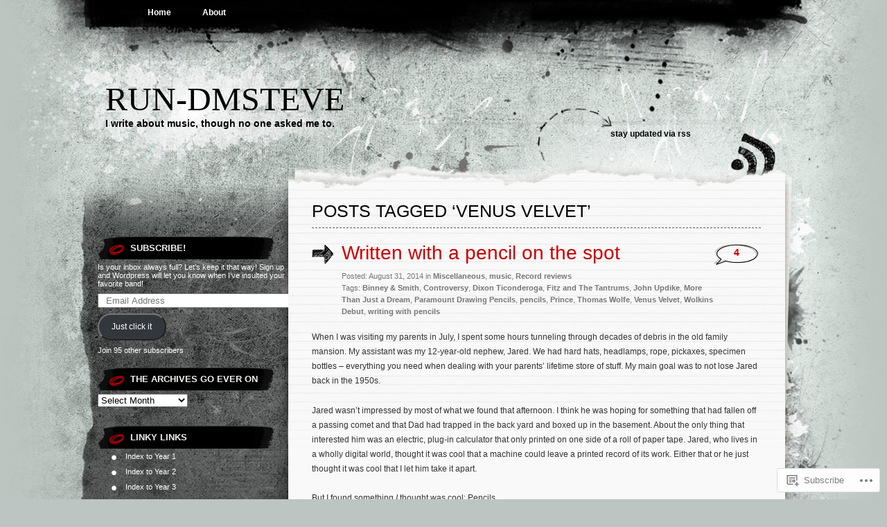

--- FILE ---
content_type: text/html; charset=UTF-8
request_url: https://rundmsteve.com/tag/venus-velvet/
body_size: 25236
content:
<!DOCTYPE html PUBLIC "-//W3C//DTD XHTML 1.0 Transitional//EN" "http://www.w3.org/TR/xhtml1/DTD/xhtml1-transitional.dtd">
<html xmlns="http://www.w3.org/1999/xhtml" lang="en">
<head profile="http://gmpg.org/xfn/11">
<meta http-equiv="Content-Type" content="text/html; charset=UTF-8" />
<title>Venus Velvet | Run-DMSteve</title>
<link rel="pingback" href="https://rundmsteve.com/xmlrpc.php" />
<meta name='robots' content='max-image-preview:large' />

<!-- Async WordPress.com Remote Login -->
<script id="wpcom_remote_login_js">
var wpcom_remote_login_extra_auth = '';
function wpcom_remote_login_remove_dom_node_id( element_id ) {
	var dom_node = document.getElementById( element_id );
	if ( dom_node ) { dom_node.parentNode.removeChild( dom_node ); }
}
function wpcom_remote_login_remove_dom_node_classes( class_name ) {
	var dom_nodes = document.querySelectorAll( '.' + class_name );
	for ( var i = 0; i < dom_nodes.length; i++ ) {
		dom_nodes[ i ].parentNode.removeChild( dom_nodes[ i ] );
	}
}
function wpcom_remote_login_final_cleanup() {
	wpcom_remote_login_remove_dom_node_classes( "wpcom_remote_login_msg" );
	wpcom_remote_login_remove_dom_node_id( "wpcom_remote_login_key" );
	wpcom_remote_login_remove_dom_node_id( "wpcom_remote_login_validate" );
	wpcom_remote_login_remove_dom_node_id( "wpcom_remote_login_js" );
	wpcom_remote_login_remove_dom_node_id( "wpcom_request_access_iframe" );
	wpcom_remote_login_remove_dom_node_id( "wpcom_request_access_styles" );
}

// Watch for messages back from the remote login
window.addEventListener( "message", function( e ) {
	if ( e.origin === "https://r-login.wordpress.com" ) {
		var data = {};
		try {
			data = JSON.parse( e.data );
		} catch( e ) {
			wpcom_remote_login_final_cleanup();
			return;
		}

		if ( data.msg === 'LOGIN' ) {
			// Clean up the login check iframe
			wpcom_remote_login_remove_dom_node_id( "wpcom_remote_login_key" );

			var id_regex = new RegExp( /^[0-9]+$/ );
			var token_regex = new RegExp( /^.*|.*|.*$/ );
			if (
				token_regex.test( data.token )
				&& id_regex.test( data.wpcomid )
			) {
				// We have everything we need to ask for a login
				var script = document.createElement( "script" );
				script.setAttribute( "id", "wpcom_remote_login_validate" );
				script.src = '/remote-login.php?wpcom_remote_login=validate'
					+ '&wpcomid=' + data.wpcomid
					+ '&token=' + encodeURIComponent( data.token )
					+ '&host=' + window.location.protocol
					+ '//' + window.location.hostname
					+ '&postid=1226'
					+ '&is_singular=';
				document.body.appendChild( script );
			}

			return;
		}

		// Safari ITP, not logged in, so redirect
		if ( data.msg === 'LOGIN-REDIRECT' ) {
			window.location = 'https://wordpress.com/log-in?redirect_to=' + window.location.href;
			return;
		}

		// Safari ITP, storage access failed, remove the request
		if ( data.msg === 'LOGIN-REMOVE' ) {
			var css_zap = 'html { -webkit-transition: margin-top 1s; transition: margin-top 1s; } /* 9001 */ html { margin-top: 0 !important; } * html body { margin-top: 0 !important; } @media screen and ( max-width: 782px ) { html { margin-top: 0 !important; } * html body { margin-top: 0 !important; } }';
			var style_zap = document.createElement( 'style' );
			style_zap.type = 'text/css';
			style_zap.appendChild( document.createTextNode( css_zap ) );
			document.body.appendChild( style_zap );

			var e = document.getElementById( 'wpcom_request_access_iframe' );
			e.parentNode.removeChild( e );

			document.cookie = 'wordpress_com_login_access=denied; path=/; max-age=31536000';

			return;
		}

		// Safari ITP
		if ( data.msg === 'REQUEST_ACCESS' ) {
			console.log( 'request access: safari' );

			// Check ITP iframe enable/disable knob
			if ( wpcom_remote_login_extra_auth !== 'safari_itp_iframe' ) {
				return;
			}

			// If we are in a "private window" there is no ITP.
			var private_window = false;
			try {
				var opendb = window.openDatabase( null, null, null, null );
			} catch( e ) {
				private_window = true;
			}

			if ( private_window ) {
				console.log( 'private window' );
				return;
			}

			var iframe = document.createElement( 'iframe' );
			iframe.id = 'wpcom_request_access_iframe';
			iframe.setAttribute( 'scrolling', 'no' );
			iframe.setAttribute( 'sandbox', 'allow-storage-access-by-user-activation allow-scripts allow-same-origin allow-top-navigation-by-user-activation' );
			iframe.src = 'https://r-login.wordpress.com/remote-login.php?wpcom_remote_login=request_access&origin=' + encodeURIComponent( data.origin ) + '&wpcomid=' + encodeURIComponent( data.wpcomid );

			var css = 'html { -webkit-transition: margin-top 1s; transition: margin-top 1s; } /* 9001 */ html { margin-top: 46px !important; } * html body { margin-top: 46px !important; } @media screen and ( max-width: 660px ) { html { margin-top: 71px !important; } * html body { margin-top: 71px !important; } #wpcom_request_access_iframe { display: block; height: 71px !important; } } #wpcom_request_access_iframe { border: 0px; height: 46px; position: fixed; top: 0; left: 0; width: 100%; min-width: 100%; z-index: 99999; background: #23282d; } ';

			var style = document.createElement( 'style' );
			style.type = 'text/css';
			style.id = 'wpcom_request_access_styles';
			style.appendChild( document.createTextNode( css ) );
			document.body.appendChild( style );

			document.body.appendChild( iframe );
		}

		if ( data.msg === 'DONE' ) {
			wpcom_remote_login_final_cleanup();
		}
	}
}, false );

// Inject the remote login iframe after the page has had a chance to load
// more critical resources
window.addEventListener( "DOMContentLoaded", function( e ) {
	var iframe = document.createElement( "iframe" );
	iframe.style.display = "none";
	iframe.setAttribute( "scrolling", "no" );
	iframe.setAttribute( "id", "wpcom_remote_login_key" );
	iframe.src = "https://r-login.wordpress.com/remote-login.php"
		+ "?wpcom_remote_login=key"
		+ "&origin=aHR0cHM6Ly9ydW5kbXN0ZXZlLmNvbQ%3D%3D"
		+ "&wpcomid=17414324"
		+ "&time=" + Math.floor( Date.now() / 1000 );
	document.body.appendChild( iframe );
}, false );
</script>
<link rel='dns-prefetch' href='//s0.wp.com' />
<link rel="alternate" type="application/rss+xml" title="Run-DMSteve &raquo; Feed" href="https://rundmsteve.com/feed/" />
<link rel="alternate" type="application/rss+xml" title="Run-DMSteve &raquo; Comments Feed" href="https://rundmsteve.com/comments/feed/" />
<link rel="alternate" type="application/rss+xml" title="Run-DMSteve &raquo; Venus Velvet Tag Feed" href="https://rundmsteve.com/tag/venus-velvet/feed/" />
	<script type="text/javascript">
		/* <![CDATA[ */
		function addLoadEvent(func) {
			var oldonload = window.onload;
			if (typeof window.onload != 'function') {
				window.onload = func;
			} else {
				window.onload = function () {
					oldonload();
					func();
				}
			}
		}
		/* ]]> */
	</script>
	<style id='wp-emoji-styles-inline-css'>

	img.wp-smiley, img.emoji {
		display: inline !important;
		border: none !important;
		box-shadow: none !important;
		height: 1em !important;
		width: 1em !important;
		margin: 0 0.07em !important;
		vertical-align: -0.1em !important;
		background: none !important;
		padding: 0 !important;
	}
/*# sourceURL=wp-emoji-styles-inline-css */
</style>
<link crossorigin='anonymous' rel='stylesheet' id='all-css-2-1' href='/wp-content/plugins/gutenberg-core/v22.2.0/build/styles/block-library/style.css?m=1764855221i&cssminify=yes' type='text/css' media='all' />
<style id='wp-block-library-inline-css'>
.has-text-align-justify {
	text-align:justify;
}
.has-text-align-justify{text-align:justify;}

/*# sourceURL=wp-block-library-inline-css */
</style><style id='global-styles-inline-css'>
:root{--wp--preset--aspect-ratio--square: 1;--wp--preset--aspect-ratio--4-3: 4/3;--wp--preset--aspect-ratio--3-4: 3/4;--wp--preset--aspect-ratio--3-2: 3/2;--wp--preset--aspect-ratio--2-3: 2/3;--wp--preset--aspect-ratio--16-9: 16/9;--wp--preset--aspect-ratio--9-16: 9/16;--wp--preset--color--black: #000000;--wp--preset--color--cyan-bluish-gray: #abb8c3;--wp--preset--color--white: #ffffff;--wp--preset--color--pale-pink: #f78da7;--wp--preset--color--vivid-red: #cf2e2e;--wp--preset--color--luminous-vivid-orange: #ff6900;--wp--preset--color--luminous-vivid-amber: #fcb900;--wp--preset--color--light-green-cyan: #7bdcb5;--wp--preset--color--vivid-green-cyan: #00d084;--wp--preset--color--pale-cyan-blue: #8ed1fc;--wp--preset--color--vivid-cyan-blue: #0693e3;--wp--preset--color--vivid-purple: #9b51e0;--wp--preset--gradient--vivid-cyan-blue-to-vivid-purple: linear-gradient(135deg,rgb(6,147,227) 0%,rgb(155,81,224) 100%);--wp--preset--gradient--light-green-cyan-to-vivid-green-cyan: linear-gradient(135deg,rgb(122,220,180) 0%,rgb(0,208,130) 100%);--wp--preset--gradient--luminous-vivid-amber-to-luminous-vivid-orange: linear-gradient(135deg,rgb(252,185,0) 0%,rgb(255,105,0) 100%);--wp--preset--gradient--luminous-vivid-orange-to-vivid-red: linear-gradient(135deg,rgb(255,105,0) 0%,rgb(207,46,46) 100%);--wp--preset--gradient--very-light-gray-to-cyan-bluish-gray: linear-gradient(135deg,rgb(238,238,238) 0%,rgb(169,184,195) 100%);--wp--preset--gradient--cool-to-warm-spectrum: linear-gradient(135deg,rgb(74,234,220) 0%,rgb(151,120,209) 20%,rgb(207,42,186) 40%,rgb(238,44,130) 60%,rgb(251,105,98) 80%,rgb(254,248,76) 100%);--wp--preset--gradient--blush-light-purple: linear-gradient(135deg,rgb(255,206,236) 0%,rgb(152,150,240) 100%);--wp--preset--gradient--blush-bordeaux: linear-gradient(135deg,rgb(254,205,165) 0%,rgb(254,45,45) 50%,rgb(107,0,62) 100%);--wp--preset--gradient--luminous-dusk: linear-gradient(135deg,rgb(255,203,112) 0%,rgb(199,81,192) 50%,rgb(65,88,208) 100%);--wp--preset--gradient--pale-ocean: linear-gradient(135deg,rgb(255,245,203) 0%,rgb(182,227,212) 50%,rgb(51,167,181) 100%);--wp--preset--gradient--electric-grass: linear-gradient(135deg,rgb(202,248,128) 0%,rgb(113,206,126) 100%);--wp--preset--gradient--midnight: linear-gradient(135deg,rgb(2,3,129) 0%,rgb(40,116,252) 100%);--wp--preset--font-size--small: 13px;--wp--preset--font-size--medium: 20px;--wp--preset--font-size--large: 36px;--wp--preset--font-size--x-large: 42px;--wp--preset--font-family--albert-sans: 'Albert Sans', sans-serif;--wp--preset--font-family--alegreya: Alegreya, serif;--wp--preset--font-family--arvo: Arvo, serif;--wp--preset--font-family--bodoni-moda: 'Bodoni Moda', serif;--wp--preset--font-family--bricolage-grotesque: 'Bricolage Grotesque', sans-serif;--wp--preset--font-family--cabin: Cabin, sans-serif;--wp--preset--font-family--chivo: Chivo, sans-serif;--wp--preset--font-family--commissioner: Commissioner, sans-serif;--wp--preset--font-family--cormorant: Cormorant, serif;--wp--preset--font-family--courier-prime: 'Courier Prime', monospace;--wp--preset--font-family--crimson-pro: 'Crimson Pro', serif;--wp--preset--font-family--dm-mono: 'DM Mono', monospace;--wp--preset--font-family--dm-sans: 'DM Sans', sans-serif;--wp--preset--font-family--dm-serif-display: 'DM Serif Display', serif;--wp--preset--font-family--domine: Domine, serif;--wp--preset--font-family--eb-garamond: 'EB Garamond', serif;--wp--preset--font-family--epilogue: Epilogue, sans-serif;--wp--preset--font-family--fahkwang: Fahkwang, sans-serif;--wp--preset--font-family--figtree: Figtree, sans-serif;--wp--preset--font-family--fira-sans: 'Fira Sans', sans-serif;--wp--preset--font-family--fjalla-one: 'Fjalla One', sans-serif;--wp--preset--font-family--fraunces: Fraunces, serif;--wp--preset--font-family--gabarito: Gabarito, system-ui;--wp--preset--font-family--ibm-plex-mono: 'IBM Plex Mono', monospace;--wp--preset--font-family--ibm-plex-sans: 'IBM Plex Sans', sans-serif;--wp--preset--font-family--ibarra-real-nova: 'Ibarra Real Nova', serif;--wp--preset--font-family--instrument-serif: 'Instrument Serif', serif;--wp--preset--font-family--inter: Inter, sans-serif;--wp--preset--font-family--josefin-sans: 'Josefin Sans', sans-serif;--wp--preset--font-family--jost: Jost, sans-serif;--wp--preset--font-family--libre-baskerville: 'Libre Baskerville', serif;--wp--preset--font-family--libre-franklin: 'Libre Franklin', sans-serif;--wp--preset--font-family--literata: Literata, serif;--wp--preset--font-family--lora: Lora, serif;--wp--preset--font-family--merriweather: Merriweather, serif;--wp--preset--font-family--montserrat: Montserrat, sans-serif;--wp--preset--font-family--newsreader: Newsreader, serif;--wp--preset--font-family--noto-sans-mono: 'Noto Sans Mono', sans-serif;--wp--preset--font-family--nunito: Nunito, sans-serif;--wp--preset--font-family--open-sans: 'Open Sans', sans-serif;--wp--preset--font-family--overpass: Overpass, sans-serif;--wp--preset--font-family--pt-serif: 'PT Serif', serif;--wp--preset--font-family--petrona: Petrona, serif;--wp--preset--font-family--piazzolla: Piazzolla, serif;--wp--preset--font-family--playfair-display: 'Playfair Display', serif;--wp--preset--font-family--plus-jakarta-sans: 'Plus Jakarta Sans', sans-serif;--wp--preset--font-family--poppins: Poppins, sans-serif;--wp--preset--font-family--raleway: Raleway, sans-serif;--wp--preset--font-family--roboto: Roboto, sans-serif;--wp--preset--font-family--roboto-slab: 'Roboto Slab', serif;--wp--preset--font-family--rubik: Rubik, sans-serif;--wp--preset--font-family--rufina: Rufina, serif;--wp--preset--font-family--sora: Sora, sans-serif;--wp--preset--font-family--source-sans-3: 'Source Sans 3', sans-serif;--wp--preset--font-family--source-serif-4: 'Source Serif 4', serif;--wp--preset--font-family--space-mono: 'Space Mono', monospace;--wp--preset--font-family--syne: Syne, sans-serif;--wp--preset--font-family--texturina: Texturina, serif;--wp--preset--font-family--urbanist: Urbanist, sans-serif;--wp--preset--font-family--work-sans: 'Work Sans', sans-serif;--wp--preset--spacing--20: 0.44rem;--wp--preset--spacing--30: 0.67rem;--wp--preset--spacing--40: 1rem;--wp--preset--spacing--50: 1.5rem;--wp--preset--spacing--60: 2.25rem;--wp--preset--spacing--70: 3.38rem;--wp--preset--spacing--80: 5.06rem;--wp--preset--shadow--natural: 6px 6px 9px rgba(0, 0, 0, 0.2);--wp--preset--shadow--deep: 12px 12px 50px rgba(0, 0, 0, 0.4);--wp--preset--shadow--sharp: 6px 6px 0px rgba(0, 0, 0, 0.2);--wp--preset--shadow--outlined: 6px 6px 0px -3px rgb(255, 255, 255), 6px 6px rgb(0, 0, 0);--wp--preset--shadow--crisp: 6px 6px 0px rgb(0, 0, 0);}:where(.is-layout-flex){gap: 0.5em;}:where(.is-layout-grid){gap: 0.5em;}body .is-layout-flex{display: flex;}.is-layout-flex{flex-wrap: wrap;align-items: center;}.is-layout-flex > :is(*, div){margin: 0;}body .is-layout-grid{display: grid;}.is-layout-grid > :is(*, div){margin: 0;}:where(.wp-block-columns.is-layout-flex){gap: 2em;}:where(.wp-block-columns.is-layout-grid){gap: 2em;}:where(.wp-block-post-template.is-layout-flex){gap: 1.25em;}:where(.wp-block-post-template.is-layout-grid){gap: 1.25em;}.has-black-color{color: var(--wp--preset--color--black) !important;}.has-cyan-bluish-gray-color{color: var(--wp--preset--color--cyan-bluish-gray) !important;}.has-white-color{color: var(--wp--preset--color--white) !important;}.has-pale-pink-color{color: var(--wp--preset--color--pale-pink) !important;}.has-vivid-red-color{color: var(--wp--preset--color--vivid-red) !important;}.has-luminous-vivid-orange-color{color: var(--wp--preset--color--luminous-vivid-orange) !important;}.has-luminous-vivid-amber-color{color: var(--wp--preset--color--luminous-vivid-amber) !important;}.has-light-green-cyan-color{color: var(--wp--preset--color--light-green-cyan) !important;}.has-vivid-green-cyan-color{color: var(--wp--preset--color--vivid-green-cyan) !important;}.has-pale-cyan-blue-color{color: var(--wp--preset--color--pale-cyan-blue) !important;}.has-vivid-cyan-blue-color{color: var(--wp--preset--color--vivid-cyan-blue) !important;}.has-vivid-purple-color{color: var(--wp--preset--color--vivid-purple) !important;}.has-black-background-color{background-color: var(--wp--preset--color--black) !important;}.has-cyan-bluish-gray-background-color{background-color: var(--wp--preset--color--cyan-bluish-gray) !important;}.has-white-background-color{background-color: var(--wp--preset--color--white) !important;}.has-pale-pink-background-color{background-color: var(--wp--preset--color--pale-pink) !important;}.has-vivid-red-background-color{background-color: var(--wp--preset--color--vivid-red) !important;}.has-luminous-vivid-orange-background-color{background-color: var(--wp--preset--color--luminous-vivid-orange) !important;}.has-luminous-vivid-amber-background-color{background-color: var(--wp--preset--color--luminous-vivid-amber) !important;}.has-light-green-cyan-background-color{background-color: var(--wp--preset--color--light-green-cyan) !important;}.has-vivid-green-cyan-background-color{background-color: var(--wp--preset--color--vivid-green-cyan) !important;}.has-pale-cyan-blue-background-color{background-color: var(--wp--preset--color--pale-cyan-blue) !important;}.has-vivid-cyan-blue-background-color{background-color: var(--wp--preset--color--vivid-cyan-blue) !important;}.has-vivid-purple-background-color{background-color: var(--wp--preset--color--vivid-purple) !important;}.has-black-border-color{border-color: var(--wp--preset--color--black) !important;}.has-cyan-bluish-gray-border-color{border-color: var(--wp--preset--color--cyan-bluish-gray) !important;}.has-white-border-color{border-color: var(--wp--preset--color--white) !important;}.has-pale-pink-border-color{border-color: var(--wp--preset--color--pale-pink) !important;}.has-vivid-red-border-color{border-color: var(--wp--preset--color--vivid-red) !important;}.has-luminous-vivid-orange-border-color{border-color: var(--wp--preset--color--luminous-vivid-orange) !important;}.has-luminous-vivid-amber-border-color{border-color: var(--wp--preset--color--luminous-vivid-amber) !important;}.has-light-green-cyan-border-color{border-color: var(--wp--preset--color--light-green-cyan) !important;}.has-vivid-green-cyan-border-color{border-color: var(--wp--preset--color--vivid-green-cyan) !important;}.has-pale-cyan-blue-border-color{border-color: var(--wp--preset--color--pale-cyan-blue) !important;}.has-vivid-cyan-blue-border-color{border-color: var(--wp--preset--color--vivid-cyan-blue) !important;}.has-vivid-purple-border-color{border-color: var(--wp--preset--color--vivid-purple) !important;}.has-vivid-cyan-blue-to-vivid-purple-gradient-background{background: var(--wp--preset--gradient--vivid-cyan-blue-to-vivid-purple) !important;}.has-light-green-cyan-to-vivid-green-cyan-gradient-background{background: var(--wp--preset--gradient--light-green-cyan-to-vivid-green-cyan) !important;}.has-luminous-vivid-amber-to-luminous-vivid-orange-gradient-background{background: var(--wp--preset--gradient--luminous-vivid-amber-to-luminous-vivid-orange) !important;}.has-luminous-vivid-orange-to-vivid-red-gradient-background{background: var(--wp--preset--gradient--luminous-vivid-orange-to-vivid-red) !important;}.has-very-light-gray-to-cyan-bluish-gray-gradient-background{background: var(--wp--preset--gradient--very-light-gray-to-cyan-bluish-gray) !important;}.has-cool-to-warm-spectrum-gradient-background{background: var(--wp--preset--gradient--cool-to-warm-spectrum) !important;}.has-blush-light-purple-gradient-background{background: var(--wp--preset--gradient--blush-light-purple) !important;}.has-blush-bordeaux-gradient-background{background: var(--wp--preset--gradient--blush-bordeaux) !important;}.has-luminous-dusk-gradient-background{background: var(--wp--preset--gradient--luminous-dusk) !important;}.has-pale-ocean-gradient-background{background: var(--wp--preset--gradient--pale-ocean) !important;}.has-electric-grass-gradient-background{background: var(--wp--preset--gradient--electric-grass) !important;}.has-midnight-gradient-background{background: var(--wp--preset--gradient--midnight) !important;}.has-small-font-size{font-size: var(--wp--preset--font-size--small) !important;}.has-medium-font-size{font-size: var(--wp--preset--font-size--medium) !important;}.has-large-font-size{font-size: var(--wp--preset--font-size--large) !important;}.has-x-large-font-size{font-size: var(--wp--preset--font-size--x-large) !important;}.has-albert-sans-font-family{font-family: var(--wp--preset--font-family--albert-sans) !important;}.has-alegreya-font-family{font-family: var(--wp--preset--font-family--alegreya) !important;}.has-arvo-font-family{font-family: var(--wp--preset--font-family--arvo) !important;}.has-bodoni-moda-font-family{font-family: var(--wp--preset--font-family--bodoni-moda) !important;}.has-bricolage-grotesque-font-family{font-family: var(--wp--preset--font-family--bricolage-grotesque) !important;}.has-cabin-font-family{font-family: var(--wp--preset--font-family--cabin) !important;}.has-chivo-font-family{font-family: var(--wp--preset--font-family--chivo) !important;}.has-commissioner-font-family{font-family: var(--wp--preset--font-family--commissioner) !important;}.has-cormorant-font-family{font-family: var(--wp--preset--font-family--cormorant) !important;}.has-courier-prime-font-family{font-family: var(--wp--preset--font-family--courier-prime) !important;}.has-crimson-pro-font-family{font-family: var(--wp--preset--font-family--crimson-pro) !important;}.has-dm-mono-font-family{font-family: var(--wp--preset--font-family--dm-mono) !important;}.has-dm-sans-font-family{font-family: var(--wp--preset--font-family--dm-sans) !important;}.has-dm-serif-display-font-family{font-family: var(--wp--preset--font-family--dm-serif-display) !important;}.has-domine-font-family{font-family: var(--wp--preset--font-family--domine) !important;}.has-eb-garamond-font-family{font-family: var(--wp--preset--font-family--eb-garamond) !important;}.has-epilogue-font-family{font-family: var(--wp--preset--font-family--epilogue) !important;}.has-fahkwang-font-family{font-family: var(--wp--preset--font-family--fahkwang) !important;}.has-figtree-font-family{font-family: var(--wp--preset--font-family--figtree) !important;}.has-fira-sans-font-family{font-family: var(--wp--preset--font-family--fira-sans) !important;}.has-fjalla-one-font-family{font-family: var(--wp--preset--font-family--fjalla-one) !important;}.has-fraunces-font-family{font-family: var(--wp--preset--font-family--fraunces) !important;}.has-gabarito-font-family{font-family: var(--wp--preset--font-family--gabarito) !important;}.has-ibm-plex-mono-font-family{font-family: var(--wp--preset--font-family--ibm-plex-mono) !important;}.has-ibm-plex-sans-font-family{font-family: var(--wp--preset--font-family--ibm-plex-sans) !important;}.has-ibarra-real-nova-font-family{font-family: var(--wp--preset--font-family--ibarra-real-nova) !important;}.has-instrument-serif-font-family{font-family: var(--wp--preset--font-family--instrument-serif) !important;}.has-inter-font-family{font-family: var(--wp--preset--font-family--inter) !important;}.has-josefin-sans-font-family{font-family: var(--wp--preset--font-family--josefin-sans) !important;}.has-jost-font-family{font-family: var(--wp--preset--font-family--jost) !important;}.has-libre-baskerville-font-family{font-family: var(--wp--preset--font-family--libre-baskerville) !important;}.has-libre-franklin-font-family{font-family: var(--wp--preset--font-family--libre-franklin) !important;}.has-literata-font-family{font-family: var(--wp--preset--font-family--literata) !important;}.has-lora-font-family{font-family: var(--wp--preset--font-family--lora) !important;}.has-merriweather-font-family{font-family: var(--wp--preset--font-family--merriweather) !important;}.has-montserrat-font-family{font-family: var(--wp--preset--font-family--montserrat) !important;}.has-newsreader-font-family{font-family: var(--wp--preset--font-family--newsreader) !important;}.has-noto-sans-mono-font-family{font-family: var(--wp--preset--font-family--noto-sans-mono) !important;}.has-nunito-font-family{font-family: var(--wp--preset--font-family--nunito) !important;}.has-open-sans-font-family{font-family: var(--wp--preset--font-family--open-sans) !important;}.has-overpass-font-family{font-family: var(--wp--preset--font-family--overpass) !important;}.has-pt-serif-font-family{font-family: var(--wp--preset--font-family--pt-serif) !important;}.has-petrona-font-family{font-family: var(--wp--preset--font-family--petrona) !important;}.has-piazzolla-font-family{font-family: var(--wp--preset--font-family--piazzolla) !important;}.has-playfair-display-font-family{font-family: var(--wp--preset--font-family--playfair-display) !important;}.has-plus-jakarta-sans-font-family{font-family: var(--wp--preset--font-family--plus-jakarta-sans) !important;}.has-poppins-font-family{font-family: var(--wp--preset--font-family--poppins) !important;}.has-raleway-font-family{font-family: var(--wp--preset--font-family--raleway) !important;}.has-roboto-font-family{font-family: var(--wp--preset--font-family--roboto) !important;}.has-roboto-slab-font-family{font-family: var(--wp--preset--font-family--roboto-slab) !important;}.has-rubik-font-family{font-family: var(--wp--preset--font-family--rubik) !important;}.has-rufina-font-family{font-family: var(--wp--preset--font-family--rufina) !important;}.has-sora-font-family{font-family: var(--wp--preset--font-family--sora) !important;}.has-source-sans-3-font-family{font-family: var(--wp--preset--font-family--source-sans-3) !important;}.has-source-serif-4-font-family{font-family: var(--wp--preset--font-family--source-serif-4) !important;}.has-space-mono-font-family{font-family: var(--wp--preset--font-family--space-mono) !important;}.has-syne-font-family{font-family: var(--wp--preset--font-family--syne) !important;}.has-texturina-font-family{font-family: var(--wp--preset--font-family--texturina) !important;}.has-urbanist-font-family{font-family: var(--wp--preset--font-family--urbanist) !important;}.has-work-sans-font-family{font-family: var(--wp--preset--font-family--work-sans) !important;}
/*# sourceURL=global-styles-inline-css */
</style>

<style id='classic-theme-styles-inline-css'>
/*! This file is auto-generated */
.wp-block-button__link{color:#fff;background-color:#32373c;border-radius:9999px;box-shadow:none;text-decoration:none;padding:calc(.667em + 2px) calc(1.333em + 2px);font-size:1.125em}.wp-block-file__button{background:#32373c;color:#fff;text-decoration:none}
/*# sourceURL=/wp-includes/css/classic-themes.min.css */
</style>
<link crossorigin='anonymous' rel='stylesheet' id='all-css-4-1' href='/_static/??-eJyFkNkOAjEIRX9IhtR1fDB+yyxYq+20KYzb14sat5iMLwTIPVwAjwma2Al1gsn31nWMTax9bPaM48KUhQF2IXmCTIdiiq1jeSmA5eypaJhH+DEo9PCelUn7IVVyUwRqXUWegsqGsKNrLYni/MxB6DSMJLWBuk6ZmEFjcH0A2aoX/3CPNqa+RpvpfKEW/56SSY+2mtr7Wu9yCLIUQV9ViYvdVwEbX7l8Q9dhZRazeTkx5dLsrpDRlSo=&cssminify=yes' type='text/css' media='all' />
<link crossorigin='anonymous' rel='stylesheet' id='print-css-5-1' href='/wp-content/mu-plugins/global-print/global-print.css?m=1465851035i&cssminify=yes' type='text/css' media='print' />
<style id='jetpack-global-styles-frontend-style-inline-css'>
:root { --font-headings: unset; --font-base: unset; --font-headings-default: -apple-system,BlinkMacSystemFont,"Segoe UI",Roboto,Oxygen-Sans,Ubuntu,Cantarell,"Helvetica Neue",sans-serif; --font-base-default: -apple-system,BlinkMacSystemFont,"Segoe UI",Roboto,Oxygen-Sans,Ubuntu,Cantarell,"Helvetica Neue",sans-serif;}
/*# sourceURL=jetpack-global-styles-frontend-style-inline-css */
</style>
<link crossorigin='anonymous' rel='stylesheet' id='all-css-8-1' href='/wp-content/themes/h4/global.css?m=1420737423i&cssminify=yes' type='text/css' media='all' />
<script type="text/javascript" id="wpcom-actionbar-placeholder-js-extra">
/* <![CDATA[ */
var actionbardata = {"siteID":"17414324","postID":"0","siteURL":"https://rundmsteve.com","xhrURL":"https://rundmsteve.com/wp-admin/admin-ajax.php","nonce":"0b2adfe689","isLoggedIn":"","statusMessage":"","subsEmailDefault":"instantly","proxyScriptUrl":"https://s0.wp.com/wp-content/js/wpcom-proxy-request.js?m=1513050504i&amp;ver=20211021","i18n":{"followedText":"New posts from this site will now appear in your \u003Ca href=\"https://wordpress.com/reader\"\u003EReader\u003C/a\u003E","foldBar":"Collapse this bar","unfoldBar":"Expand this bar","shortLinkCopied":"Shortlink copied to clipboard."}};
//# sourceURL=wpcom-actionbar-placeholder-js-extra
/* ]]> */
</script>
<script type="text/javascript" id="jetpack-mu-wpcom-settings-js-before">
/* <![CDATA[ */
var JETPACK_MU_WPCOM_SETTINGS = {"assetsUrl":"https://s0.wp.com/wp-content/mu-plugins/jetpack-mu-wpcom-plugin/moon/jetpack_vendor/automattic/jetpack-mu-wpcom/src/build/"};
//# sourceURL=jetpack-mu-wpcom-settings-js-before
/* ]]> */
</script>
<script crossorigin='anonymous' type='text/javascript'  src='/wp-content/js/rlt-proxy.js?m=1720530689i'></script>
<script type="text/javascript" id="rlt-proxy-js-after">
/* <![CDATA[ */
	rltInitialize( {"token":null,"iframeOrigins":["https:\/\/widgets.wp.com"]} );
//# sourceURL=rlt-proxy-js-after
/* ]]> */
</script>
<link rel="EditURI" type="application/rsd+xml" title="RSD" href="https://rundmsteve.wordpress.com/xmlrpc.php?rsd" />
<meta name="generator" content="WordPress.com" />

<!-- Jetpack Open Graph Tags -->
<meta property="og:type" content="website" />
<meta property="og:title" content="Venus Velvet &#8211; Run-DMSteve" />
<meta property="og:url" content="https://rundmsteve.com/tag/venus-velvet/" />
<meta property="og:site_name" content="Run-DMSteve" />
<meta property="og:image" content="https://secure.gravatar.com/blavatar/d11acd2ac2a19759102fc3ddb0dc9232acd9ca83bf143f5a883e21dec2938768?s=200&#038;ts=1768209948" />
<meta property="og:image:width" content="200" />
<meta property="og:image:height" content="200" />
<meta property="og:image:alt" content="" />
<meta property="og:locale" content="en_US" />
<meta name="twitter:creator" content="@SteveBieler" />
<meta name="twitter:site" content="@SteveBieler" />

<!-- End Jetpack Open Graph Tags -->
<link rel="shortcut icon" type="image/x-icon" href="https://secure.gravatar.com/blavatar/d11acd2ac2a19759102fc3ddb0dc9232acd9ca83bf143f5a883e21dec2938768?s=32" sizes="16x16" />
<link rel="icon" type="image/x-icon" href="https://secure.gravatar.com/blavatar/d11acd2ac2a19759102fc3ddb0dc9232acd9ca83bf143f5a883e21dec2938768?s=32" sizes="16x16" />
<link rel="apple-touch-icon" href="https://secure.gravatar.com/blavatar/d11acd2ac2a19759102fc3ddb0dc9232acd9ca83bf143f5a883e21dec2938768?s=114" />
<link rel='openid.server' href='https://rundmsteve.com/?openidserver=1' />
<link rel='openid.delegate' href='https://rundmsteve.com/' />
<link rel="search" type="application/opensearchdescription+xml" href="https://rundmsteve.com/osd.xml" title="Run-DMSteve" />
<link rel="search" type="application/opensearchdescription+xml" href="https://s1.wp.com/opensearch.xml" title="WordPress.com" />
		<style id="wpcom-hotfix-masterbar-style">
			@media screen and (min-width: 783px) {
				#wpadminbar .quicklinks li#wp-admin-bar-my-account.with-avatar > a img {
					margin-top: 5px;
				}
			}
		</style>
		<meta name="description" content="Posts about Venus Velvet written by Run-DMSteve" />
<link crossorigin='anonymous' rel='stylesheet' id='all-css-0-3' href='/_static/??-eJyVzEEKg0AMheELVYOVVrooPUrRGEp0JhkmE7y+FrTQpcv/8fhgSRWqFJIC0asU/MNiMFFJPc57Q1QVeLMgDM5hBPPBMHMqrNv5r+rIUqPZBc7KQXHesIUT5bNC1NEDGWCf1Y3C73QMX/AVn013ax/dvW2u0wodV15M&cssminify=yes' type='text/css' media='all' />
</head>

<body class="archive tag tag-venus-velvet tag-243695356 wp-theme-pubgreyzed customizer-styles-applied jetpack-reblog-enabled">
<div id="wrapper">

<div id="page">
		<div class="menu-header"><ul>
<li ><a href="https://rundmsteve.com/">Home</a></li><li class="page_item page-item-2"><a href="https://rundmsteve.com/about/">About</a></li>
</ul></div>

	<div id="header" role="banner">
		<h1><a href="https://rundmsteve.com/">Run-DMSteve</a></h1>

		<div class="description">I write about music, though no one asked me to.</div>

		<div class="rss">
			<a href="https://rundmsteve.com/feed/" title="RSS">Stay updated via RSS</a>		</div>
	</div>

	<hr />
<div id="container">
	<div id="sidebar" role="complementary">
		
		<!-- begin widgetized sidebar 1 -->
		<ul>
			<li id="blog_subscription-3" class="widget widget_blog_subscription jetpack_subscription_widget"><h2 class="widgettitle"><label for="subscribe-field">Subscribe!</label></h2>

			<div class="wp-block-jetpack-subscriptions__container">
			<form
				action="https://subscribe.wordpress.com"
				method="post"
				accept-charset="utf-8"
				data-blog="17414324"
				data-post_access_level="everybody"
				id="subscribe-blog"
			>
				<p>Is your inbox always full? Let's keep it that way! Sign up and Wordpress will let you know when I've insulted your favorite band!</p>
				<p id="subscribe-email">
					<label
						id="subscribe-field-label"
						for="subscribe-field"
						class="screen-reader-text"
					>
						Email Address:					</label>

					<input
							type="email"
							name="email"
							autocomplete="email"
							
							style="width: 95%; padding: 1px 10px"
							placeholder="Email Address"
							value=""
							id="subscribe-field"
							required
						/>				</p>

				<p id="subscribe-submit"
									>
					<input type="hidden" name="action" value="subscribe"/>
					<input type="hidden" name="blog_id" value="17414324"/>
					<input type="hidden" name="source" value="https://rundmsteve.com/tag/venus-velvet/"/>
					<input type="hidden" name="sub-type" value="widget"/>
					<input type="hidden" name="redirect_fragment" value="subscribe-blog"/>
					<input type="hidden" id="_wpnonce" name="_wpnonce" value="7f7f2df316" />					<button type="submit"
													class="wp-block-button__link"
																	>
						Just click it					</button>
				</p>
			</form>
							<div class="wp-block-jetpack-subscriptions__subscount">
					Join 95 other subscribers				</div>
						</div>
			
</li><li id="archives-3" class="widget widget_archive"><h2 class="widgettitle">The archives go ever on</h2>		<label class="screen-reader-text" for="archives-dropdown-3">The archives go ever on</label>
		<select id="archives-dropdown-3" name="archive-dropdown">
			
			<option value="">Select Month</option>
				<option value='https://rundmsteve.com/2026/01/'> January 2026 &nbsp;(1)</option>
	<option value='https://rundmsteve.com/2024/01/'> January 2024 &nbsp;(1)</option>
	<option value='https://rundmsteve.com/2021/01/'> January 2021 &nbsp;(1)</option>
	<option value='https://rundmsteve.com/2020/10/'> October 2020 &nbsp;(1)</option>
	<option value='https://rundmsteve.com/2020/09/'> September 2020 &nbsp;(2)</option>
	<option value='https://rundmsteve.com/2020/04/'> April 2020 &nbsp;(1)</option>
	<option value='https://rundmsteve.com/2020/03/'> March 2020 &nbsp;(2)</option>
	<option value='https://rundmsteve.com/2019/10/'> October 2019 &nbsp;(1)</option>
	<option value='https://rundmsteve.com/2019/06/'> June 2019 &nbsp;(1)</option>
	<option value='https://rundmsteve.com/2019/02/'> February 2019 &nbsp;(8)</option>
	<option value='https://rundmsteve.com/2019/01/'> January 2019 &nbsp;(6)</option>
	<option value='https://rundmsteve.com/2018/11/'> November 2018 &nbsp;(16)</option>
	<option value='https://rundmsteve.com/2018/10/'> October 2018 &nbsp;(3)</option>
	<option value='https://rundmsteve.com/2018/09/'> September 2018 &nbsp;(1)</option>
	<option value='https://rundmsteve.com/2018/08/'> August 2018 &nbsp;(2)</option>
	<option value='https://rundmsteve.com/2018/07/'> July 2018 &nbsp;(6)</option>
	<option value='https://rundmsteve.com/2018/06/'> June 2018 &nbsp;(1)</option>
	<option value='https://rundmsteve.com/2018/05/'> May 2018 &nbsp;(2)</option>
	<option value='https://rundmsteve.com/2018/04/'> April 2018 &nbsp;(1)</option>
	<option value='https://rundmsteve.com/2018/03/'> March 2018 &nbsp;(3)</option>
	<option value='https://rundmsteve.com/2018/02/'> February 2018 &nbsp;(1)</option>
	<option value='https://rundmsteve.com/2018/01/'> January 2018 &nbsp;(2)</option>
	<option value='https://rundmsteve.com/2017/12/'> December 2017 &nbsp;(1)</option>
	<option value='https://rundmsteve.com/2017/11/'> November 2017 &nbsp;(2)</option>
	<option value='https://rundmsteve.com/2017/10/'> October 2017 &nbsp;(3)</option>
	<option value='https://rundmsteve.com/2017/08/'> August 2017 &nbsp;(3)</option>
	<option value='https://rundmsteve.com/2017/07/'> July 2017 &nbsp;(2)</option>
	<option value='https://rundmsteve.com/2017/05/'> May 2017 &nbsp;(1)</option>
	<option value='https://rundmsteve.com/2017/04/'> April 2017 &nbsp;(1)</option>
	<option value='https://rundmsteve.com/2017/03/'> March 2017 &nbsp;(2)</option>
	<option value='https://rundmsteve.com/2016/12/'> December 2016 &nbsp;(2)</option>
	<option value='https://rundmsteve.com/2016/08/'> August 2016 &nbsp;(2)</option>
	<option value='https://rundmsteve.com/2016/07/'> July 2016 &nbsp;(4)</option>
	<option value='https://rundmsteve.com/2016/06/'> June 2016 &nbsp;(8)</option>
	<option value='https://rundmsteve.com/2016/05/'> May 2016 &nbsp;(3)</option>
	<option value='https://rundmsteve.com/2016/04/'> April 2016 &nbsp;(4)</option>
	<option value='https://rundmsteve.com/2016/03/'> March 2016 &nbsp;(2)</option>
	<option value='https://rundmsteve.com/2016/02/'> February 2016 &nbsp;(4)</option>
	<option value='https://rundmsteve.com/2016/01/'> January 2016 &nbsp;(2)</option>
	<option value='https://rundmsteve.com/2015/05/'> May 2015 &nbsp;(9)</option>
	<option value='https://rundmsteve.com/2015/04/'> April 2015 &nbsp;(4)</option>
	<option value='https://rundmsteve.com/2015/03/'> March 2015 &nbsp;(3)</option>
	<option value='https://rundmsteve.com/2015/02/'> February 2015 &nbsp;(3)</option>
	<option value='https://rundmsteve.com/2015/01/'> January 2015 &nbsp;(4)</option>
	<option value='https://rundmsteve.com/2014/12/'> December 2014 &nbsp;(2)</option>
	<option value='https://rundmsteve.com/2014/11/'> November 2014 &nbsp;(3)</option>
	<option value='https://rundmsteve.com/2014/10/'> October 2014 &nbsp;(5)</option>
	<option value='https://rundmsteve.com/2014/09/'> September 2014 &nbsp;(2)</option>
	<option value='https://rundmsteve.com/2014/08/'> August 2014 &nbsp;(4)</option>
	<option value='https://rundmsteve.com/2014/06/'> June 2014 &nbsp;(6)</option>
	<option value='https://rundmsteve.com/2014/05/'> May 2014 &nbsp;(5)</option>
	<option value='https://rundmsteve.com/2014/04/'> April 2014 &nbsp;(1)</option>
	<option value='https://rundmsteve.com/2014/03/'> March 2014 &nbsp;(6)</option>
	<option value='https://rundmsteve.com/2014/02/'> February 2014 &nbsp;(1)</option>
	<option value='https://rundmsteve.com/2014/01/'> January 2014 &nbsp;(3)</option>
	<option value='https://rundmsteve.com/2013/12/'> December 2013 &nbsp;(2)</option>
	<option value='https://rundmsteve.com/2013/09/'> September 2013 &nbsp;(3)</option>
	<option value='https://rundmsteve.com/2013/08/'> August 2013 &nbsp;(10)</option>
	<option value='https://rundmsteve.com/2013/07/'> July 2013 &nbsp;(24)</option>
	<option value='https://rundmsteve.com/2013/06/'> June 2013 &nbsp;(10)</option>
	<option value='https://rundmsteve.com/2013/05/'> May 2013 &nbsp;(2)</option>
	<option value='https://rundmsteve.com/2013/04/'> April 2013 &nbsp;(6)</option>
	<option value='https://rundmsteve.com/2013/03/'> March 2013 &nbsp;(1)</option>
	<option value='https://rundmsteve.com/2013/02/'> February 2013 &nbsp;(3)</option>
	<option value='https://rundmsteve.com/2013/01/'> January 2013 &nbsp;(2)</option>
	<option value='https://rundmsteve.com/2012/06/'> June 2012 &nbsp;(8)</option>
	<option value='https://rundmsteve.com/2012/05/'> May 2012 &nbsp;(3)</option>
	<option value='https://rundmsteve.com/2012/04/'> April 2012 &nbsp;(2)</option>
	<option value='https://rundmsteve.com/2012/03/'> March 2012 &nbsp;(2)</option>
	<option value='https://rundmsteve.com/2012/02/'> February 2012 &nbsp;(3)</option>
	<option value='https://rundmsteve.com/2012/01/'> January 2012 &nbsp;(4)</option>
	<option value='https://rundmsteve.com/2011/12/'> December 2011 &nbsp;(2)</option>
	<option value='https://rundmsteve.com/2011/11/'> November 2011 &nbsp;(9)</option>
	<option value='https://rundmsteve.com/2011/10/'> October 2011 &nbsp;(1)</option>
	<option value='https://rundmsteve.com/2011/09/'> September 2011 &nbsp;(3)</option>
	<option value='https://rundmsteve.com/2011/08/'> August 2011 &nbsp;(7)</option>
	<option value='https://rundmsteve.com/2011/07/'> July 2011 &nbsp;(2)</option>
	<option value='https://rundmsteve.com/2011/06/'> June 2011 &nbsp;(2)</option>
	<option value='https://rundmsteve.com/2011/05/'> May 2011 &nbsp;(2)</option>
	<option value='https://rundmsteve.com/2011/04/'> April 2011 &nbsp;(3)</option>
	<option value='https://rundmsteve.com/2011/03/'> March 2011 &nbsp;(3)</option>
	<option value='https://rundmsteve.com/2011/02/'> February 2011 &nbsp;(4)</option>
	<option value='https://rundmsteve.com/2011/01/'> January 2011 &nbsp;(4)</option>
	<option value='https://rundmsteve.com/2010/12/'> December 2010 &nbsp;(3)</option>
	<option value='https://rundmsteve.com/2010/11/'> November 2010 &nbsp;(5)</option>

		</select>

			<script type="text/javascript">
/* <![CDATA[ */

( ( dropdownId ) => {
	const dropdown = document.getElementById( dropdownId );
	function onSelectChange() {
		setTimeout( () => {
			if ( 'escape' === dropdown.dataset.lastkey ) {
				return;
			}
			if ( dropdown.value ) {
				document.location.href = dropdown.value;
			}
		}, 250 );
	}
	function onKeyUp( event ) {
		if ( 'Escape' === event.key ) {
			dropdown.dataset.lastkey = 'escape';
		} else {
			delete dropdown.dataset.lastkey;
		}
	}
	function onClick() {
		delete dropdown.dataset.lastkey;
	}
	dropdown.addEventListener( 'keyup', onKeyUp );
	dropdown.addEventListener( 'click', onClick );
	dropdown.addEventListener( 'change', onSelectChange );
})( "archives-dropdown-3" );

//# sourceURL=WP_Widget_Archives%3A%3Awidget
/* ]]> */
</script>
</li><li id="linkcat-1356" class="widget widget_links"><h2 class="widgettitle">Linky links</h2>
	<ul class='xoxo blogroll'>
<li><a href="https://rundmsteve.wordpress.com/2011/11/20/index-to-year-1-of-run-dmsteve/" title="47 posts, 250 comments, no free merch, and no money, either!">Index to Year 1</a></li>
<li><a href="https://rundmsteve.wordpress.com/2013/01/20/index-to-year-2-of-run-dmsteve/" title="Like Talking Heads, “I’m still waiting…I’m still waiting…I’m still waiting…” for this blog to turn into a profitable heifer.">Index to Year 2</a></li>
<li><a href="https://rundmsteve.wordpress.com/2014/01/26/index-to-run-dmsteve-year-3-0/" title="“My music is the healin’ music,” Little Richard said. “It regenerates the heart, makes the liver quiver, the bladder splatter, and the knees freeze. I’m not conceited, either.”">Index to Year 3</a></li>
<li><a href="https://rundmsteve.wordpress.com/2015/01/04/run-dmsteve-index-to-year-iv/" title="I can’t believe it either.">Index to Year 4</a></li>
<li><a href="https://rundmsteve.wordpress.com/2016/01/24/5-reasons-this-blog-will-change-your-life-and-10-reasons-why-it-wont/" title="I’m grateful (and astonished) that anyone is still reading!">Index to Year 5</a></li>
<li><a href="https://rundmsteve.com/2017/03/26/your-fast-furious-run-dmsteve-guide-to-year-6/">Index to Year 6</a></li>
<li><a href="https://rundmsteve.com/2018/01/23/to-the-winds-twelve-quarters-i-take-my-endless-way/" rel="noopener" title="I&#8217;m still here!" target="_blank">Index to Year 7</a></li>
<li><a href="https://rundmsteve.com/2019/01/18/my-5-favorite-things-about-working-and-my-5-not-favorites/" title="What little I posted in the hellacious year of 8.">Index to Year 8</a></li>
<li><a href="http://neglectedbooks.com/" title="Out of books to read? No you&#8217;re not!">Neglected Books</a></li>
<li><a href="http://www.thenervousbreakdown.com/author/sbieler/" title="Arts, culture, fiction, poetry, interviews, and me!">The Nervous Breakdown</a></li>
<li><a href="http://www.warr.org/" rel="noopener" title="Funny, pithy, and flame-worthy writing about music!" target="_blank">Wilson &amp; Alroy&#039;s Record Reviews</a></li>
<li><a href="http://www.youtube.com/watch?v=l6_lK5DZlOM" rel="noopener" title="Even an idiot without a camera can do this!" target="_blank">YouTube 1.0</a></li>
<li><a href="http://bit.ly/1o5KUaA" title="Still an idiot and still doing it">YouTube 2.0</a></li>
<li><a href="https://www.youtube.com/watch?v=jFFUpZt_AXI" rel="noopener" title="Who’s afraid of social media?" target="_blank">YouTube 3.0</a></li>

	</ul>
</li>
<li id="categories-3" class="widget widget_categories"><h2 class="widgettitle">Categories</h2>
			<ul>
					<li class="cat-item cat-item-3328"><a href="https://rundmsteve.com/category/book-reviews/">Book reviews</a> (3)
</li>
	<li class="cat-item cat-item-5119"><a href="https://rundmsteve.com/category/chess/">chess</a> (16)
</li>
	<li class="cat-item cat-item-80811"><a href="https://rundmsteve.com/category/concert-reviews/">Concert reviews</a> (8)
</li>
	<li class="cat-item cat-item-22851320"><a href="https://rundmsteve.com/category/dog-reviews/">Dog reviews</a> (7)
</li>
	<li class="cat-item cat-item-875"><a href="https://rundmsteve.com/category/miscellaneous/">Miscellaneous</a> (88)
</li>
	<li class="cat-item cat-item-192227"><a href="https://rundmsteve.com/category/music-2/">music</a> (244)
</li>
	<li class="cat-item cat-item-72890"><a href="https://rundmsteve.com/category/record-reviews/">Record reviews</a> (176)
</li>
	<li class="cat-item cat-item-349"><a href="https://rundmsteve.com/category/writing/">Writing</a> (43)
</li>
			</ul>

			</li><li id="wp_tag_cloud-2" class="widget wp_widget_tag_cloud"><h2 class="widgettitle">Tag cloud</h2><a href="https://rundmsteve.com/tag/1970s/" class="tag-cloud-link tag-link-24743 tag-link-position-1" style="font-size: 17.512820512821pt;" aria-label="1970s (16 items)">1970s</a>
<a href="https://rundmsteve.com/tag/1980s/" class="tag-cloud-link tag-link-22792 tag-link-position-2" style="font-size: 14.820512820513pt;" aria-label="1980s (11 items)">1980s</a>
<a href="https://rundmsteve.com/tag/1986/" class="tag-cloud-link tag-link-49475 tag-link-position-3" style="font-size: 10.692307692308pt;" aria-label="1986 (6 items)">1986</a>
<a href="https://rundmsteve.com/tag/1990s/" class="tag-cloud-link tag-link-24744 tag-link-position-4" style="font-size: 12.487179487179pt;" aria-label="1990s (8 items)">1990s</a>
<a href="https://rundmsteve.com/tag/acdc/" class="tag-cloud-link tag-link-46611 tag-link-position-5" style="font-size: 9.4358974358974pt;" aria-label="AC/DC (5 items)">AC/DC</a>
<a href="https://rundmsteve.com/tag/accused-of-lurking/" class="tag-cloud-link tag-link-55312646 tag-link-position-6" style="font-size: 9.4358974358974pt;" aria-label="Accused of Lurking (5 items)">Accused of Lurking</a>
<a href="https://rundmsteve.com/tag/aerosmith/" class="tag-cloud-link tag-link-79980 tag-link-position-7" style="font-size: 8pt;" aria-label="Aerosmith (4 items)">Aerosmith</a>
<a href="https://rundmsteve.com/tag/aretha-franklin/" class="tag-cloud-link tag-link-223029 tag-link-position-8" style="font-size: 10.692307692308pt;" aria-label="Aretha Franklin (6 items)">Aretha Franklin</a>
<a href="https://rundmsteve.com/tag/ask-run-dmsteve/" class="tag-cloud-link tag-link-162206142 tag-link-position-9" style="font-size: 8pt;" aria-label="Ask Run-DMSteve (4 items)">Ask Run-DMSteve</a>
<a href="https://rundmsteve.com/tag/bananarama/" class="tag-cloud-link tag-link-426548 tag-link-position-10" style="font-size: 10.692307692308pt;" aria-label="Bananarama (6 items)">Bananarama</a>
<a href="https://rundmsteve.com/tag/beck/" class="tag-cloud-link tag-link-11148 tag-link-position-11" style="font-size: 10.692307692308pt;" aria-label="Beck (6 items)">Beck</a>
<a href="https://rundmsteve.com/tag/best-blog-ever/" class="tag-cloud-link tag-link-527352 tag-link-position-12" style="font-size: 9.4358974358974pt;" aria-label="best blog ever (5 items)">best blog ever</a>
<a href="https://rundmsteve.com/tag/bob-dylan/" class="tag-cloud-link tag-link-33833 tag-link-position-13" style="font-size: 13.384615384615pt;" aria-label="Bob Dylan (9 items)">Bob Dylan</a>
<a href="https://rundmsteve.com/tag/boston/" class="tag-cloud-link tag-link-8225 tag-link-position-14" style="font-size: 9.4358974358974pt;" aria-label="Boston (5 items)">Boston</a>
<a href="https://rundmsteve.com/tag/bruce-springsteen/" class="tag-cloud-link tag-link-151200 tag-link-position-15" style="font-size: 18.769230769231pt;" aria-label="Bruce Springsteen (19 items)">Bruce Springsteen</a>
<a href="https://rundmsteve.com/tag/carlos-santana/" class="tag-cloud-link tag-link-201128 tag-link-position-16" style="font-size: 8pt;" aria-label="Carlos Santana (4 items)">Carlos Santana</a>
<a href="https://rundmsteve.com/tag/chuck-berry/" class="tag-cloud-link tag-link-343827 tag-link-position-17" style="font-size: 8pt;" aria-label="Chuck Berry (4 items)">Chuck Berry</a>
<a href="https://rundmsteve.com/tag/clarion-west/" class="tag-cloud-link tag-link-7334025 tag-link-position-18" style="font-size: 22pt;" aria-label="Clarion West (29 items)">Clarion West</a>
<a href="https://rundmsteve.com/tag/corgis/" class="tag-cloud-link tag-link-812991 tag-link-position-19" style="font-size: 10.692307692308pt;" aria-label="corgis (6 items)">corgis</a>
<a href="https://rundmsteve.com/tag/david-bowie/" class="tag-cloud-link tag-link-76749 tag-link-position-20" style="font-size: 16.615384615385pt;" aria-label="David Bowie (14 items)">David Bowie</a>
<a href="https://rundmsteve.com/tag/david-byrne/" class="tag-cloud-link tag-link-455226 tag-link-position-21" style="font-size: 8pt;" aria-label="David Byrne (4 items)">David Byrne</a>
<a href="https://rundmsteve.com/tag/deep-purple/" class="tag-cloud-link tag-link-40731 tag-link-position-22" style="font-size: 9.4358974358974pt;" aria-label="Deep Purple (5 items)">Deep Purple</a>
<a href="https://rundmsteve.com/tag/depeche-mode/" class="tag-cloud-link tag-link-7883 tag-link-position-23" style="font-size: 11.589743589744pt;" aria-label="Depeche Mode (7 items)">Depeche Mode</a>
<a href="https://rundmsteve.com/tag/devo/" class="tag-cloud-link tag-link-31814 tag-link-position-24" style="font-size: 8pt;" aria-label="Devo (4 items)">Devo</a>
<a href="https://rundmsteve.com/tag/donna-summer/" class="tag-cloud-link tag-link-26162 tag-link-position-25" style="font-size: 8pt;" aria-label="Donna Summer (4 items)">Donna Summer</a>
<a href="https://rundmsteve.com/tag/duran-duran/" class="tag-cloud-link tag-link-77354 tag-link-position-26" style="font-size: 8pt;" aria-label="Duran Duran (4 items)">Duran Duran</a>
<a href="https://rundmsteve.com/tag/elvis-costello/" class="tag-cloud-link tag-link-118482 tag-link-position-27" style="font-size: 11.589743589744pt;" aria-label="Elvis Costello (7 items)">Elvis Costello</a>
<a href="https://rundmsteve.com/tag/emma/" class="tag-cloud-link tag-link-39924 tag-link-position-28" style="font-size: 11.589743589744pt;" aria-label="Emma (7 items)">Emma</a>
<a href="https://rundmsteve.com/tag/fabiano-caruana/" class="tag-cloud-link tag-link-1460604 tag-link-position-29" style="font-size: 17.512820512821pt;" aria-label="Fabiano Caruana (16 items)">Fabiano Caruana</a>
<a href="https://rundmsteve.com/tag/gary-numan/" class="tag-cloud-link tag-link-539639 tag-link-position-30" style="font-size: 11.589743589744pt;" aria-label="Gary Numan (7 items)">Gary Numan</a>
<a href="https://rundmsteve.com/tag/harold-melvin-the-blue-notes/" class="tag-cloud-link tag-link-5629415 tag-link-position-31" style="font-size: 8pt;" aria-label="Harold Melvin &amp; The Blue Notes (4 items)">Harold Melvin &amp; The Blue Notes</a>
<a href="https://rundmsteve.com/tag/index/" class="tag-cloud-link tag-link-8913 tag-link-position-32" style="font-size: 9.4358974358974pt;" aria-label="index (5 items)">index</a>
<a href="https://rundmsteve.com/tag/isaac-hayes/" class="tag-cloud-link tag-link-662426 tag-link-position-33" style="font-size: 8pt;" aria-label="Isaac Hayes (4 items)">Isaac Hayes</a>
<a href="https://rundmsteve.com/tag/jimi-hendrix/" class="tag-cloud-link tag-link-219186 tag-link-position-34" style="font-size: 10.692307692308pt;" aria-label="Jimi Hendrix (6 items)">Jimi Hendrix</a>
<a href="https://rundmsteve.com/tag/john-updike/" class="tag-cloud-link tag-link-223637 tag-link-position-35" style="font-size: 10.692307692308pt;" aria-label="John Updike (6 items)">John Updike</a>
<a href="https://rundmsteve.com/tag/lady-gaga/" class="tag-cloud-link tag-link-6254056 tag-link-position-36" style="font-size: 12.487179487179pt;" aria-label="Lady Gaga (8 items)">Lady Gaga</a>
<a href="https://rundmsteve.com/tag/led-zeppelin/" class="tag-cloud-link tag-link-54537 tag-link-position-37" style="font-size: 11.589743589744pt;" aria-label="Led Zeppelin (7 items)">Led Zeppelin</a>
<a href="https://rundmsteve.com/tag/madonna/" class="tag-cloud-link tag-link-4574 tag-link-position-38" style="font-size: 8pt;" aria-label="Madonna (4 items)">Madonna</a>
<a href="https://rundmsteve.com/tag/magnus-carlsen/" class="tag-cloud-link tag-link-881844 tag-link-position-39" style="font-size: 18.051282051282pt;" aria-label="Magnus Carlsen (17 items)">Magnus Carlsen</a>
<a href="https://rundmsteve.com/tag/marvin-gaye/" class="tag-cloud-link tag-link-274947 tag-link-position-40" style="font-size: 12.487179487179pt;" aria-label="Marvin Gaye (8 items)">Marvin Gaye</a>
<a href="https://rundmsteve.com/tag/michael-jackson/" class="tag-cloud-link tag-link-20366 tag-link-position-41" style="font-size: 14.102564102564pt;" aria-label="Michael Jackson (10 items)">Michael Jackson</a>
<a href="https://rundmsteve.com/tag/neil-young/" class="tag-cloud-link tag-link-31057 tag-link-position-42" style="font-size: 10.692307692308pt;" aria-label="Neil Young (6 items)">Neil Young</a>
<a href="https://rundmsteve.com/tag/nine-inch-nails/" class="tag-cloud-link tag-link-22946 tag-link-position-43" style="font-size: 11.589743589744pt;" aria-label="Nine Inch Nails (7 items)">Nine Inch Nails</a>
<a href="https://rundmsteve.com/tag/nirvana/" class="tag-cloud-link tag-link-21592 tag-link-position-44" style="font-size: 9.4358974358974pt;" aria-label="Nirvana (5 items)">Nirvana</a>
<a href="https://rundmsteve.com/tag/paul-mccartney/" class="tag-cloud-link tag-link-23804 tag-link-position-45" style="font-size: 9.4358974358974pt;" aria-label="Paul McCartney (5 items)">Paul McCartney</a>
<a href="https://rundmsteve.com/tag/paul-simon/" class="tag-cloud-link tag-link-36596 tag-link-position-46" style="font-size: 9.4358974358974pt;" aria-label="Paul Simon (5 items)">Paul Simon</a>
<a href="https://rundmsteve.com/tag/pink-floyd/" class="tag-cloud-link tag-link-8016 tag-link-position-47" style="font-size: 10.692307692308pt;" aria-label="Pink Floyd (6 items)">Pink Floyd</a>
<a href="https://rundmsteve.com/tag/prince/" class="tag-cloud-link tag-link-77501 tag-link-position-48" style="font-size: 18.769230769231pt;" aria-label="Prince (19 items)">Prince</a>
<a href="https://rundmsteve.com/tag/queen/" class="tag-cloud-link tag-link-38565 tag-link-position-49" style="font-size: 9.4358974358974pt;" aria-label="Queen (5 items)">Queen</a>
<a href="https://rundmsteve.com/tag/r-e-m/" class="tag-cloud-link tag-link-2346815 tag-link-position-50" style="font-size: 9.4358974358974pt;" aria-label="R.E.M. (5 items)">R.E.M.</a>
<a href="https://rundmsteve.com/tag/run-dmsteve/" class="tag-cloud-link tag-link-69343321 tag-link-position-51" style="font-size: 10.692307692308pt;" aria-label="Run-DMSteve (6 items)">Run-DMSteve</a>
<a href="https://rundmsteve.com/tag/screaming-trees/" class="tag-cloud-link tag-link-818310 tag-link-position-52" style="font-size: 9.4358974358974pt;" aria-label="Screaming Trees (5 items)">Screaming Trees</a>
<a href="https://rundmsteve.com/tag/seattle-weekly/" class="tag-cloud-link tag-link-1464349 tag-link-position-53" style="font-size: 9.4358974358974pt;" aria-label="Seattle Weekly (5 items)">Seattle Weekly</a>
<a href="https://rundmsteve.com/tag/sins-of-the-70s-week/" class="tag-cloud-link tag-link-220053541 tag-link-position-54" style="font-size: 9.4358974358974pt;" aria-label="Sins of the &#039;70s Week (5 items)">Sins of the &#039;70s Week</a>
<a href="https://rundmsteve.com/tag/stevie-wonder/" class="tag-cloud-link tag-link-261753 tag-link-position-55" style="font-size: 8pt;" aria-label="Stevie Wonder (4 items)">Stevie Wonder</a>
<a href="https://rundmsteve.com/tag/sting/" class="tag-cloud-link tag-link-32424 tag-link-position-56" style="font-size: 9.4358974358974pt;" aria-label="Sting (5 items)">Sting</a>
<a href="https://rundmsteve.com/tag/talking-heads/" class="tag-cloud-link tag-link-35393 tag-link-position-57" style="font-size: 11.589743589744pt;" aria-label="Talking Heads (7 items)">Talking Heads</a>
<a href="https://rundmsteve.com/tag/teddy/" class="tag-cloud-link tag-link-35159 tag-link-position-58" style="font-size: 8pt;" aria-label="Teddy (4 items)">Teddy</a>
<a href="https://rundmsteve.com/tag/the-b-52s/" class="tag-cloud-link tag-link-183818 tag-link-position-59" style="font-size: 16.615384615385pt;" aria-label="The B-52s (14 items)">The B-52s</a>
<a href="https://rundmsteve.com/tag/the-bangles/" class="tag-cloud-link tag-link-875732 tag-link-position-60" style="font-size: 10.692307692308pt;" aria-label="The Bangles (6 items)">The Bangles</a>
<a href="https://rundmsteve.com/tag/the-beatles/" class="tag-cloud-link tag-link-68509 tag-link-position-61" style="font-size: 18.051282051282pt;" aria-label="The Beatles (17 items)">The Beatles</a>
<a href="https://rundmsteve.com/tag/the-byrds/" class="tag-cloud-link tag-link-551300 tag-link-position-62" style="font-size: 12.487179487179pt;" aria-label="The Byrds (8 items)">The Byrds</a>
<a href="https://rundmsteve.com/tag/the-clash/" class="tag-cloud-link tag-link-80115 tag-link-position-63" style="font-size: 12.487179487179pt;" aria-label="The Clash (8 items)">The Clash</a>
<a href="https://rundmsteve.com/tag/the-cure/" class="tag-cloud-link tag-link-116656 tag-link-position-64" style="font-size: 10.692307692308pt;" aria-label="The Cure (6 items)">The Cure</a>
<a href="https://rundmsteve.com/tag/the-doors/" class="tag-cloud-link tag-link-116663 tag-link-position-65" style="font-size: 9.4358974358974pt;" aria-label="The Doors (5 items)">The Doors</a>
<a href="https://rundmsteve.com/tag/the-four-tops/" class="tag-cloud-link tag-link-290131 tag-link-position-66" style="font-size: 8pt;" aria-label="The Four Tops (4 items)">The Four Tops</a>
<a href="https://rundmsteve.com/tag/the-grateful-dead/" class="tag-cloud-link tag-link-1708794 tag-link-position-67" style="font-size: 8pt;" aria-label="The Grateful Dead (4 items)">The Grateful Dead</a>
<a href="https://rundmsteve.com/tag/the-monkees/" class="tag-cloud-link tag-link-302468 tag-link-position-68" style="font-size: 9.4358974358974pt;" aria-label="The Monkees (5 items)">The Monkees</a>
<a href="https://rundmsteve.com/tag/the-nervous-breakdown/" class="tag-cloud-link tag-link-7390780 tag-link-position-69" style="font-size: 8pt;" aria-label="The Nervous Breakdown (4 items)">The Nervous Breakdown</a>
<a href="https://rundmsteve.com/tag/the-psychedelic-furs/" class="tag-cloud-link tag-link-536489 tag-link-position-70" style="font-size: 8pt;" aria-label="The Psychedelic Furs (4 items)">The Psychedelic Furs</a>
<a href="https://rundmsteve.com/tag/the-rolling-stones/" class="tag-cloud-link tag-link-23886 tag-link-position-71" style="font-size: 14.102564102564pt;" aria-label="The Rolling Stones (10 items)">The Rolling Stones</a>
<a href="https://rundmsteve.com/tag/the-smiths/" class="tag-cloud-link tag-link-18441 tag-link-position-72" style="font-size: 8pt;" aria-label="The Smiths (4 items)">The Smiths</a>
<a href="https://rundmsteve.com/tag/u2/" class="tag-cloud-link tag-link-1728 tag-link-position-73" style="font-size: 14.102564102564pt;" aria-label="U2 (10 items)">U2</a>
<a href="https://rundmsteve.com/tag/world-chess-championship-2018/" class="tag-cloud-link tag-link-652284676 tag-link-position-74" style="font-size: 16.974358974359pt;" aria-label="World Chess Championship 2018 (15 items)">World Chess Championship 2018</a>
<a href="https://rundmsteve.com/tag/yes/" class="tag-cloud-link tag-link-34891 tag-link-position-75" style="font-size: 10.692307692308pt;" aria-label="Yes (6 items)">Yes</a></li><li id="text-3" class="widget widget_text"><h2 class="widgettitle">Copyright notice</h2>			<div class="textwidget"><p>© 2010-2021 by Run-DMSteve and Steven Bryan Bieler. Unauthorized use and/or duplication of this material without express and written permission from this blog’s author and/or owner is strictly prohibited.</p>
<p>Excerpts and links may be used, provided that full and clear credit is given to Run-DMSteve and Steven Bryan Bieler with appropriate and specific direction to the original content. Don&#8217;t make me come out there.</p>
</div>
		</li>		</ul>
		<!-- end widgetized sidebar 1 -->

	</div>


	<div id="content" role="main">
	<div id="content-inner" class="column">
		
		<h2 class="archivetitle">
		Posts Tagged &#8216;Venus Velvet&#8217;		</h2>

		
		
						<div class="post-1226 post type-post status-publish format-standard hentry category-miscellaneous category-music-2 category-record-reviews tag-binney-smith tag-controversy tag-dixon-ticonderoga tag-fitz-and-the-tantrums tag-john-updike tag-more-than-just-a-dream tag-paramount-drawing-pencils tag-pencils tag-prince tag-thomas-wolfe tag-venus-velvet tag-wolkins-debut tag-writing-with-pencils">
				<div class="posttitle">
					<h2 class="pagetitle"><a href="https://rundmsteve.com/2014/08/31/written-with-a-pencil-on-the-spot/" rel="bookmark" title="Permanent link to Written with a pencil on the&nbsp;spot">Written with a pencil on the&nbsp;spot</a></h2>
					<small>
						Posted: August 31, 2014 in <a href="https://rundmsteve.com/category/miscellaneous/" rel="category tag">Miscellaneous</a>, <a href="https://rundmsteve.com/category/music-2/" rel="category tag">music</a>, <a href="https://rundmsteve.com/category/record-reviews/" rel="category tag">Record reviews</a>						<br />
						Tags: <a href="https://rundmsteve.com/tag/binney-smith/" rel="tag">Binney &amp; Smith</a>, <a href="https://rundmsteve.com/tag/controversy/" rel="tag">Controversy</a>, <a href="https://rundmsteve.com/tag/dixon-ticonderoga/" rel="tag">Dixon Ticonderoga</a>, <a href="https://rundmsteve.com/tag/fitz-and-the-tantrums/" rel="tag">Fitz and The Tantrums</a>, <a href="https://rundmsteve.com/tag/john-updike/" rel="tag">John Updike</a>, <a href="https://rundmsteve.com/tag/more-than-just-a-dream/" rel="tag">More Than Just a Dream</a>, <a href="https://rundmsteve.com/tag/paramount-drawing-pencils/" rel="tag">Paramount Drawing Pencils</a>, <a href="https://rundmsteve.com/tag/pencils/" rel="tag">pencils</a>, <a href="https://rundmsteve.com/tag/prince/" rel="tag">Prince</a>, <a href="https://rundmsteve.com/tag/thomas-wolfe/" rel="tag">Thomas Wolfe</a>, <a href="https://rundmsteve.com/tag/venus-velvet/" rel="tag">Venus Velvet</a>, <a href="https://rundmsteve.com/tag/wolkins-debut/" rel="tag">Wolkins Debut</a>, <a href="https://rundmsteve.com/tag/writing-with-pencils/" rel="tag">writing with pencils</a>					</small>
				</div>
								<div class="postcomments"><a href="https://rundmsteve.com/2014/08/31/written-with-a-pencil-on-the-spot/#comments">4</a></div>
								<div class="entry">
					<p>When I was visiting my parents in July, I spent some hours tunneling through decades of debris in the old family mansion. My assistant was my 12-year-old nephew, Jared. We had hard hats, headlamps, rope, pickaxes, specimen bottles – everything you need when dealing with your parents’ lifetime store of stuff. My main goal was to not lose Jared back in the 1950s.</p>
<p>Jared wasn’t impressed by most of what we found that afternoon. I think he was hoping for something that had fallen off a passing comet and that Dad had trapped in the back yard and boxed up in the basement. About the only thing that interested him was an electric, plug-in calculator that only printed on one side of a roll of paper tape. Jared, who lives in a wholly digital world, thought it was cool that a machine could leave a printed record of its work. Either that or he just thought it was cool that I let him take it apart.</p>
<p>But I found something <em>I</em> thought was cool: Pencils.</p>
<p>Toward the end of our expedition we uncovered Dad’s buried office-supply ammunition dump. Among the billions of staples and petrified erasers and rubber bands that no longer band and gummed labels to label things that no longer exist, were unopened boxes of pencils he’s been accumulating since World War II:</p>
<p><a href="https://rundmsteve.com/wp-content/uploads/2014/08/bygone-pencils.jpg"><img data-attachment-id="1227" data-permalink="https://rundmsteve.com/2014/08/31/written-with-a-pencil-on-the-spot/bygone-pencils/" data-orig-file="https://rundmsteve.com/wp-content/uploads/2014/08/bygone-pencils.jpg" data-orig-size="1600,1200" data-comments-opened="1" data-image-meta="{&quot;aperture&quot;:&quot;2.6&quot;,&quot;credit&quot;:&quot;&quot;,&quot;camera&quot;:&quot;Canon PowerShot A540&quot;,&quot;caption&quot;:&quot;&quot;,&quot;created_timestamp&quot;:&quot;1407330387&quot;,&quot;copyright&quot;:&quot;&quot;,&quot;focal_length&quot;:&quot;5.8&quot;,&quot;iso&quot;:&quot;0&quot;,&quot;shutter_speed&quot;:&quot;0.016666666666667&quot;,&quot;title&quot;:&quot;&quot;,&quot;orientation&quot;:&quot;1&quot;}" data-image-title="Bygone pencils" data-image-description="" data-image-caption="" data-medium-file="https://rundmsteve.com/wp-content/uploads/2014/08/bygone-pencils.jpg?w=300" data-large-file="https://rundmsteve.com/wp-content/uploads/2014/08/bygone-pencils.jpg?w=614" class="alignnone size-medium wp-image-1227" src="https://rundmsteve.com/wp-content/uploads/2014/08/bygone-pencils.jpg?w=300&#038;h=225" alt="Bygone pencils" width="300" height="225" srcset="https://rundmsteve.com/wp-content/uploads/2014/08/bygone-pencils.jpg?w=300 300w, https://rundmsteve.com/wp-content/uploads/2014/08/bygone-pencils.jpg?w=600 600w, https://rundmsteve.com/wp-content/uploads/2014/08/bygone-pencils.jpg?w=150 150w" sizes="(max-width: 300px) 100vw, 300px" /></a><br />
<em>In case you’re wondering, an old pencil’s value on eBay is approximately one dollar in U.S. money.</em></p>
<p>I was thrilled to find these, though I couldn’t say for sure why. When I don’t have a computer in front of me, I have a pen in my hand. But there’s something about pencils, and their fragrance, that makes you happy. Like skipping. You can’t skip and not be happy. You can’t open a box of pencils and not feel happy looking at all that unsharpened potential.</p>
<p><a href="https://rundmsteve.com/wp-content/uploads/2014/08/crayons.jpg"><img data-attachment-id="1228" data-permalink="https://rundmsteve.com/2014/08/31/written-with-a-pencil-on-the-spot/crayons/" data-orig-file="https://rundmsteve.com/wp-content/uploads/2014/08/crayons.jpg" data-orig-size="1600,1200" data-comments-opened="1" data-image-meta="{&quot;aperture&quot;:&quot;2.6&quot;,&quot;credit&quot;:&quot;&quot;,&quot;camera&quot;:&quot;Canon PowerShot A540&quot;,&quot;caption&quot;:&quot;&quot;,&quot;created_timestamp&quot;:&quot;1407411224&quot;,&quot;copyright&quot;:&quot;&quot;,&quot;focal_length&quot;:&quot;5.8&quot;,&quot;iso&quot;:&quot;0&quot;,&quot;shutter_speed&quot;:&quot;0.016666666666667&quot;,&quot;title&quot;:&quot;&quot;,&quot;orientation&quot;:&quot;1&quot;}" data-image-title="Crayons" data-image-description="" data-image-caption="" data-medium-file="https://rundmsteve.com/wp-content/uploads/2014/08/crayons.jpg?w=300" data-large-file="https://rundmsteve.com/wp-content/uploads/2014/08/crayons.jpg?w=614" class="alignnone size-medium wp-image-1228" src="https://rundmsteve.com/wp-content/uploads/2014/08/crayons.jpg?w=300&#038;h=225" alt="Crayons" width="300" height="225" srcset="https://rundmsteve.com/wp-content/uploads/2014/08/crayons.jpg?w=300 300w, https://rundmsteve.com/wp-content/uploads/2014/08/crayons.jpg?w=600 600w, https://rundmsteve.com/wp-content/uploads/2014/08/crayons.jpg?w=150 150w" sizes="(max-width: 300px) 100vw, 300px" /></a><br />
<em>I’ll use these extra-thick crayons when I write to emphasize my characters&#8217; emotional traumas.</em></p>
<p>I brought some boxes home in my luggage and vowed to try writing with pencils. Why not? Two writers who have meant a lot to me, Thomas Wolfe and John Updike, used pencils.</p>
<p>Thomas Wolfe holds two important records in American letters:</p>
<ol>
<li>Most posthumous novels: 2 (<em>The Web and the Rock </em>and <em>You Can’t Go Home Again</em>)</li>
<li>Most bad writing from a great writer: I figure it’s about 50-50.</li>
</ol>
<p>Wolfe, who was six and a half feet tall, used the top of a refrigerator as his desk. He wrote with a pencil almost as thick as a crayon to scrawl 20 or 25 words on a page. He then swept the page off the fridge and started on the next. Then there’s Updike, who wrote <em>Couples </em>and three of the four <em>Rabbit </em>books with a pencil. So who am I to argue?</p>
<p><strong>“Lying in bed would be an altogether perfect and supreme experience if only one had a colored pencil long enough to draw on the ceiling.” (G.K. Chesterton)<br />
</strong>The first thing I noticed about writing with a pencil is that the physical process is exhilarating. The feel of the pencil in your grip, the paper under the point, the lead wearing down, your words spooling out from under your hand. Some of these pencils were of a diameter that no longer fits inside modern electric pencil sharpeners, and I don’t have one of those crank models with the different aperture sizes. I had to whip out my pocketknife and whittle these guys to a point.</p>
<p>The second thing I noticed about writing with a pencil is that it’s goddamned slow. We are not accustomed anymore to slow. We live in a world where our computers occasionally ask us if we want to “disable add-ons and speed up browsing.” Some of those add-ons are adding an extra 0.2 seconds to our browser load times. Accursed add-on! From Hell’s dark heart I stab at thee!</p>
<p>However, I do love revising, and writing with a pencil reminded me of writing with a pen and, when I got the story off the ground, moving to my typewriter. Later I wrote with a pen and moved to my computer, and for years now the computer is where I’ve started.</p>
<p>But this pencil thing was interesting, and not just from nostalgia. A couple of pencils and a pad of paper work better for me on a plane because the airlines have taken away all the space I once had to write with my laptop. Pencil and paper works better for me at my favorite coffee spot. And if you love to revise, you’ll love pencils, because what you just wrote with a pencil is in no way ready for public viewing.</p>
<p>You can also doodle with a pencil. Try that in Word.</p>
<p>I&#8217;m not going to replace my computer with pencils, but they’re a welcome change-up. As for my nephew, a retired gentleman in his hometown has been teaching Jared how to whittle. Cool is not reserved for what’s online.</p>
<p><strong>Random Pick of the Day<br />
</strong>Fitz and The Tantrums, <em>More Than Just a Dream </em>(2013)<br />
1960s soul meets alternative rock, assuming anyone can define “alternative.” If you love whistling (and I know you do), you’ll love “The Walker.” The album’s closer, “MerryGoRound,” is a throwback to Phil Spector’s Wall of Sound.</p>
<p><strong>Random Pan of the Day<br />
</strong>Prince, <em>Controversy </em>(1981)<br />
Coming off the success of <em>Dirty Mind</em>, I would’ve expected better. The title track is a towering inferno, offering an inescapable dance groove and a recitation of the Lord’s Prayer. C’mon, isn’t that what you want to hear at a club? But musically, the rest of this album lies down and stays put.</p>
<p>These songs are about sex or social protest, or sex and social protest. When Prince sticks to sex he’s on surer ground, particularly on “Jack U Off,” in which he volunteers to help sexually frustrated females: “I only do it for a worthy cause/virginity or menopause.” After side trips to “the movie show,” a restaurant, and “your momma’s car,” he demonstrates his egalitarian nature:</p>
<p>If you ain’t chicken baby, come here<br />
If you’re good, I&#8217;ll even let you steer<br />
As a matter of fact, you can jack me off</p>
<p>Unlike Springsteen, who hit his stride with his third album and didn’t falter until he released <em>Lucky Town </em>and <em>Human Touch </em>in 1992, Prince’s fourth album doesn’t sound good after <em>Dirty Mind</em>. But on his next album he parties like it’s 1999. Until then.</p>
<p><strong>Random Wife of the Day<br />
</strong>This weekend, Special D is touring the gritty, industrial, culturally backward wasteland that is Seattle. Hope she can find a decent cup of coffee. In case you’re reading this: I have conquered the wisteria.</p>
<p><strong>Random Video of the Day</strong><br />
If you haven’t visited <a title="Rubber-stamp your old postcards 3.0" href="http://bit.ly/1kMA1JL" target="_blank">my video</a> yet, please do! True, it’s one minute and 11 seconds of your life that you’ll never get back, but what were you going to do with that time except watch <a title="Why isn't this longer?" href="http://m.thefrisky.com/v/News/WatchThisCorgiGet" target="_blank">cute animal videos</a>? (Many thanks to Loyal Reader and Southern Industrialist Corncobb for the link.)</p>
<p>&nbsp;</p>
<p>&nbsp;</p>
<p>&nbsp;</p>
<p>&nbsp;</p>
<p>&nbsp;</p>
									</div>
			</div>
					</div>
<div id="nav-post">
	<div class="navigation-bott">
		<div class="navigation">
						</div>
		</div>
	</div>
</div>
			<hr />

			<div id="footer" role="contentinfo">

				
			</div>

		</div><!-- #container -->
	</div><!-- #page -->

	<div id="footer-bott">
		<a href="https://wordpress.com/?ref=footer_blog" rel="nofollow">Blog at WordPress.com.</a>	</div>

	<div class="footerbar"></div>
</div><!-- #wrapper -->

<!--  -->
<script type="speculationrules">
{"prefetch":[{"source":"document","where":{"and":[{"href_matches":"/*"},{"not":{"href_matches":["/wp-*.php","/wp-admin/*","/files/*","/wp-content/*","/wp-content/plugins/*","/wp-content/themes/pub/greyzed/*","/*\\?(.+)"]}},{"not":{"selector_matches":"a[rel~=\"nofollow\"]"}},{"not":{"selector_matches":".no-prefetch, .no-prefetch a"}}]},"eagerness":"conservative"}]}
</script>
<script type="text/javascript" src="//0.gravatar.com/js/hovercards/hovercards.min.js?ver=202603924dcd77a86c6f1d3698ec27fc5da92b28585ddad3ee636c0397cf312193b2a1" id="grofiles-cards-js"></script>
<script type="text/javascript" id="wpgroho-js-extra">
/* <![CDATA[ */
var WPGroHo = {"my_hash":""};
//# sourceURL=wpgroho-js-extra
/* ]]> */
</script>
<script crossorigin='anonymous' type='text/javascript'  src='/wp-content/mu-plugins/gravatar-hovercards/wpgroho.js?m=1610363240i'></script>

	<script>
		// Initialize and attach hovercards to all gravatars
		( function() {
			function init() {
				if ( typeof Gravatar === 'undefined' ) {
					return;
				}

				if ( typeof Gravatar.init !== 'function' ) {
					return;
				}

				Gravatar.profile_cb = function ( hash, id ) {
					WPGroHo.syncProfileData( hash, id );
				};

				Gravatar.my_hash = WPGroHo.my_hash;
				Gravatar.init(
					'body',
					'#wp-admin-bar-my-account',
					{
						i18n: {
							'Edit your profile →': 'Edit your profile →',
							'View profile →': 'View profile →',
							'Contact': 'Contact',
							'Send money': 'Send money',
							'Sorry, we are unable to load this Gravatar profile.': 'Sorry, we are unable to load this Gravatar profile.',
							'Gravatar not found.': 'Gravatar not found.',
							'Too Many Requests.': 'Too Many Requests.',
							'Internal Server Error.': 'Internal Server Error.',
							'Is this you?': 'Is this you?',
							'Claim your free profile.': 'Claim your free profile.',
							'Email': 'Email',
							'Home Phone': 'Home Phone',
							'Work Phone': 'Work Phone',
							'Cell Phone': 'Cell Phone',
							'Contact Form': 'Contact Form',
							'Calendar': 'Calendar',
						},
					}
				);
			}

			if ( document.readyState !== 'loading' ) {
				init();
			} else {
				document.addEventListener( 'DOMContentLoaded', init );
			}
		} )();
	</script>

		<div style="display:none">
	</div>
		<div id="actionbar" dir="ltr" style="display: none;"
			class="actnbr-pub-greyzed actnbr-has-follow actnbr-has-actions">
		<ul>
								<li class="actnbr-btn actnbr-hidden">
								<a class="actnbr-action actnbr-actn-follow " href="">
			<svg class="gridicon" height="20" width="20" xmlns="http://www.w3.org/2000/svg" viewBox="0 0 20 20"><path clip-rule="evenodd" d="m4 4.5h12v6.5h1.5v-6.5-1.5h-1.5-12-1.5v1.5 10.5c0 1.1046.89543 2 2 2h7v-1.5h-7c-.27614 0-.5-.2239-.5-.5zm10.5 2h-9v1.5h9zm-5 3h-4v1.5h4zm3.5 1.5h-1v1h1zm-1-1.5h-1.5v1.5 1 1.5h1.5 1 1.5v-1.5-1-1.5h-1.5zm-2.5 2.5h-4v1.5h4zm6.5 1.25h1.5v2.25h2.25v1.5h-2.25v2.25h-1.5v-2.25h-2.25v-1.5h2.25z"  fill-rule="evenodd"></path></svg>
			<span>Subscribe</span>
		</a>
		<a class="actnbr-action actnbr-actn-following  no-display" href="">
			<svg class="gridicon" height="20" width="20" xmlns="http://www.w3.org/2000/svg" viewBox="0 0 20 20"><path fill-rule="evenodd" clip-rule="evenodd" d="M16 4.5H4V15C4 15.2761 4.22386 15.5 4.5 15.5H11.5V17H4.5C3.39543 17 2.5 16.1046 2.5 15V4.5V3H4H16H17.5V4.5V12.5H16V4.5ZM5.5 6.5H14.5V8H5.5V6.5ZM5.5 9.5H9.5V11H5.5V9.5ZM12 11H13V12H12V11ZM10.5 9.5H12H13H14.5V11V12V13.5H13H12H10.5V12V11V9.5ZM5.5 12H9.5V13.5H5.5V12Z" fill="#008A20"></path><path class="following-icon-tick" d="M13.5 16L15.5 18L19 14.5" stroke="#008A20" stroke-width="1.5"></path></svg>
			<span>Subscribed</span>
		</a>
							<div class="actnbr-popover tip tip-top-left actnbr-notice" id="follow-bubble">
							<div class="tip-arrow"></div>
							<div class="tip-inner actnbr-follow-bubble">
															<ul>
											<li class="actnbr-sitename">
			<a href="https://rundmsteve.com">
				<img loading='lazy' alt='' src='https://secure.gravatar.com/blavatar/d11acd2ac2a19759102fc3ddb0dc9232acd9ca83bf143f5a883e21dec2938768?s=50&#038;d=https%3A%2F%2Fs0.wp.com%2Fi%2Flogo%2Fwpcom-gray-white.png' srcset='https://secure.gravatar.com/blavatar/d11acd2ac2a19759102fc3ddb0dc9232acd9ca83bf143f5a883e21dec2938768?s=50&#038;d=https%3A%2F%2Fs0.wp.com%2Fi%2Flogo%2Fwpcom-gray-white.png 1x, https://secure.gravatar.com/blavatar/d11acd2ac2a19759102fc3ddb0dc9232acd9ca83bf143f5a883e21dec2938768?s=75&#038;d=https%3A%2F%2Fs0.wp.com%2Fi%2Flogo%2Fwpcom-gray-white.png 1.5x, https://secure.gravatar.com/blavatar/d11acd2ac2a19759102fc3ddb0dc9232acd9ca83bf143f5a883e21dec2938768?s=100&#038;d=https%3A%2F%2Fs0.wp.com%2Fi%2Flogo%2Fwpcom-gray-white.png 2x, https://secure.gravatar.com/blavatar/d11acd2ac2a19759102fc3ddb0dc9232acd9ca83bf143f5a883e21dec2938768?s=150&#038;d=https%3A%2F%2Fs0.wp.com%2Fi%2Flogo%2Fwpcom-gray-white.png 3x, https://secure.gravatar.com/blavatar/d11acd2ac2a19759102fc3ddb0dc9232acd9ca83bf143f5a883e21dec2938768?s=200&#038;d=https%3A%2F%2Fs0.wp.com%2Fi%2Flogo%2Fwpcom-gray-white.png 4x' class='avatar avatar-50' height='50' width='50' />				Run-DMSteve			</a>
		</li>
										<div class="actnbr-message no-display"></div>
									<form method="post" action="https://subscribe.wordpress.com" accept-charset="utf-8" style="display: none;">
																						<div class="actnbr-follow-count">Join 95 other subscribers</div>
																					<div>
										<input type="email" name="email" placeholder="Enter your email address" class="actnbr-email-field" aria-label="Enter your email address" />
										</div>
										<input type="hidden" name="action" value="subscribe" />
										<input type="hidden" name="blog_id" value="17414324" />
										<input type="hidden" name="source" value="https://rundmsteve.com/tag/venus-velvet/" />
										<input type="hidden" name="sub-type" value="actionbar-follow" />
										<input type="hidden" id="_wpnonce" name="_wpnonce" value="7f7f2df316" />										<div class="actnbr-button-wrap">
											<button type="submit" value="Sign me up">
												Sign me up											</button>
										</div>
									</form>
									<li class="actnbr-login-nudge">
										<div>
											Already have a WordPress.com account? <a href="https://wordpress.com/log-in?redirect_to=https%3A%2F%2Fr-login.wordpress.com%2Fremote-login.php%3Faction%3Dlink%26back%3Dhttps%253A%252F%252Frundmsteve.com%252F2014%252F08%252F31%252Fwritten-with-a-pencil-on-the-spot%252F">Log in now.</a>										</div>
									</li>
								</ul>
															</div>
						</div>
					</li>
							<li class="actnbr-ellipsis actnbr-hidden">
				<svg class="gridicon gridicons-ellipsis" height="24" width="24" xmlns="http://www.w3.org/2000/svg" viewBox="0 0 24 24"><g><path d="M7 12c0 1.104-.896 2-2 2s-2-.896-2-2 .896-2 2-2 2 .896 2 2zm12-2c-1.104 0-2 .896-2 2s.896 2 2 2 2-.896 2-2-.896-2-2-2zm-7 0c-1.104 0-2 .896-2 2s.896 2 2 2 2-.896 2-2-.896-2-2-2z"/></g></svg>				<div class="actnbr-popover tip tip-top-left actnbr-more">
					<div class="tip-arrow"></div>
					<div class="tip-inner">
						<ul>
								<li class="actnbr-sitename">
			<a href="https://rundmsteve.com">
				<img loading='lazy' alt='' src='https://secure.gravatar.com/blavatar/d11acd2ac2a19759102fc3ddb0dc9232acd9ca83bf143f5a883e21dec2938768?s=50&#038;d=https%3A%2F%2Fs0.wp.com%2Fi%2Flogo%2Fwpcom-gray-white.png' srcset='https://secure.gravatar.com/blavatar/d11acd2ac2a19759102fc3ddb0dc9232acd9ca83bf143f5a883e21dec2938768?s=50&#038;d=https%3A%2F%2Fs0.wp.com%2Fi%2Flogo%2Fwpcom-gray-white.png 1x, https://secure.gravatar.com/blavatar/d11acd2ac2a19759102fc3ddb0dc9232acd9ca83bf143f5a883e21dec2938768?s=75&#038;d=https%3A%2F%2Fs0.wp.com%2Fi%2Flogo%2Fwpcom-gray-white.png 1.5x, https://secure.gravatar.com/blavatar/d11acd2ac2a19759102fc3ddb0dc9232acd9ca83bf143f5a883e21dec2938768?s=100&#038;d=https%3A%2F%2Fs0.wp.com%2Fi%2Flogo%2Fwpcom-gray-white.png 2x, https://secure.gravatar.com/blavatar/d11acd2ac2a19759102fc3ddb0dc9232acd9ca83bf143f5a883e21dec2938768?s=150&#038;d=https%3A%2F%2Fs0.wp.com%2Fi%2Flogo%2Fwpcom-gray-white.png 3x, https://secure.gravatar.com/blavatar/d11acd2ac2a19759102fc3ddb0dc9232acd9ca83bf143f5a883e21dec2938768?s=200&#038;d=https%3A%2F%2Fs0.wp.com%2Fi%2Flogo%2Fwpcom-gray-white.png 4x' class='avatar avatar-50' height='50' width='50' />				Run-DMSteve			</a>
		</li>
								<li class="actnbr-folded-follow">
										<a class="actnbr-action actnbr-actn-follow " href="">
			<svg class="gridicon" height="20" width="20" xmlns="http://www.w3.org/2000/svg" viewBox="0 0 20 20"><path clip-rule="evenodd" d="m4 4.5h12v6.5h1.5v-6.5-1.5h-1.5-12-1.5v1.5 10.5c0 1.1046.89543 2 2 2h7v-1.5h-7c-.27614 0-.5-.2239-.5-.5zm10.5 2h-9v1.5h9zm-5 3h-4v1.5h4zm3.5 1.5h-1v1h1zm-1-1.5h-1.5v1.5 1 1.5h1.5 1 1.5v-1.5-1-1.5h-1.5zm-2.5 2.5h-4v1.5h4zm6.5 1.25h1.5v2.25h2.25v1.5h-2.25v2.25h-1.5v-2.25h-2.25v-1.5h2.25z"  fill-rule="evenodd"></path></svg>
			<span>Subscribe</span>
		</a>
		<a class="actnbr-action actnbr-actn-following  no-display" href="">
			<svg class="gridicon" height="20" width="20" xmlns="http://www.w3.org/2000/svg" viewBox="0 0 20 20"><path fill-rule="evenodd" clip-rule="evenodd" d="M16 4.5H4V15C4 15.2761 4.22386 15.5 4.5 15.5H11.5V17H4.5C3.39543 17 2.5 16.1046 2.5 15V4.5V3H4H16H17.5V4.5V12.5H16V4.5ZM5.5 6.5H14.5V8H5.5V6.5ZM5.5 9.5H9.5V11H5.5V9.5ZM12 11H13V12H12V11ZM10.5 9.5H12H13H14.5V11V12V13.5H13H12H10.5V12V11V9.5ZM5.5 12H9.5V13.5H5.5V12Z" fill="#008A20"></path><path class="following-icon-tick" d="M13.5 16L15.5 18L19 14.5" stroke="#008A20" stroke-width="1.5"></path></svg>
			<span>Subscribed</span>
		</a>
								</li>
														<li class="actnbr-signup"><a href="https://wordpress.com/start/">Sign up</a></li>
							<li class="actnbr-login"><a href="https://wordpress.com/log-in?redirect_to=https%3A%2F%2Fr-login.wordpress.com%2Fremote-login.php%3Faction%3Dlink%26back%3Dhttps%253A%252F%252Frundmsteve.com%252F2014%252F08%252F31%252Fwritten-with-a-pencil-on-the-spot%252F">Log in</a></li>
															<li class="flb-report">
									<a href="https://wordpress.com/abuse/?report_url=https://rundmsteve.com" target="_blank" rel="noopener noreferrer">
										Report this content									</a>
								</li>
															<li class="actnbr-reader">
									<a href="https://wordpress.com/reader/feeds/48869658">
										View site in Reader									</a>
								</li>
															<li class="actnbr-subs">
									<a href="https://subscribe.wordpress.com/">Manage subscriptions</a>
								</li>
																<li class="actnbr-fold"><a href="">Collapse this bar</a></li>
														</ul>
					</div>
				</div>
			</li>
		</ul>
	</div>
	
<script>
window.addEventListener( "DOMContentLoaded", function( event ) {
	var link = document.createElement( "link" );
	link.href = "/wp-content/mu-plugins/actionbar/actionbar.css?v=20250116";
	link.type = "text/css";
	link.rel = "stylesheet";
	document.head.appendChild( link );

	var script = document.createElement( "script" );
	script.src = "/wp-content/mu-plugins/actionbar/actionbar.js?v=20250204";
	document.body.appendChild( script );
} );
</script>

			<div id="jp-carousel-loading-overlay">
			<div id="jp-carousel-loading-wrapper">
				<span id="jp-carousel-library-loading">&nbsp;</span>
			</div>
		</div>
		<div class="jp-carousel-overlay" style="display: none;">

		<div class="jp-carousel-container">
			<!-- The Carousel Swiper -->
			<div
				class="jp-carousel-wrap swiper jp-carousel-swiper-container jp-carousel-transitions"
				itemscope
				itemtype="https://schema.org/ImageGallery">
				<div class="jp-carousel swiper-wrapper"></div>
				<div class="jp-swiper-button-prev swiper-button-prev">
					<svg width="25" height="24" viewBox="0 0 25 24" fill="none" xmlns="http://www.w3.org/2000/svg">
						<mask id="maskPrev" mask-type="alpha" maskUnits="userSpaceOnUse" x="8" y="6" width="9" height="12">
							<path d="M16.2072 16.59L11.6496 12L16.2072 7.41L14.8041 6L8.8335 12L14.8041 18L16.2072 16.59Z" fill="white"/>
						</mask>
						<g mask="url(#maskPrev)">
							<rect x="0.579102" width="23.8823" height="24" fill="#FFFFFF"/>
						</g>
					</svg>
				</div>
				<div class="jp-swiper-button-next swiper-button-next">
					<svg width="25" height="24" viewBox="0 0 25 24" fill="none" xmlns="http://www.w3.org/2000/svg">
						<mask id="maskNext" mask-type="alpha" maskUnits="userSpaceOnUse" x="8" y="6" width="8" height="12">
							<path d="M8.59814 16.59L13.1557 12L8.59814 7.41L10.0012 6L15.9718 12L10.0012 18L8.59814 16.59Z" fill="white"/>
						</mask>
						<g mask="url(#maskNext)">
							<rect x="0.34375" width="23.8822" height="24" fill="#FFFFFF"/>
						</g>
					</svg>
				</div>
			</div>
			<!-- The main close buton -->
			<div class="jp-carousel-close-hint">
				<svg width="25" height="24" viewBox="0 0 25 24" fill="none" xmlns="http://www.w3.org/2000/svg">
					<mask id="maskClose" mask-type="alpha" maskUnits="userSpaceOnUse" x="5" y="5" width="15" height="14">
						<path d="M19.3166 6.41L17.9135 5L12.3509 10.59L6.78834 5L5.38525 6.41L10.9478 12L5.38525 17.59L6.78834 19L12.3509 13.41L17.9135 19L19.3166 17.59L13.754 12L19.3166 6.41Z" fill="white"/>
					</mask>
					<g mask="url(#maskClose)">
						<rect x="0.409668" width="23.8823" height="24" fill="#FFFFFF"/>
					</g>
				</svg>
			</div>
			<!-- Image info, comments and meta -->
			<div class="jp-carousel-info">
				<div class="jp-carousel-info-footer">
					<div class="jp-carousel-pagination-container">
						<div class="jp-swiper-pagination swiper-pagination"></div>
						<div class="jp-carousel-pagination"></div>
					</div>
					<div class="jp-carousel-photo-title-container">
						<h2 class="jp-carousel-photo-caption"></h2>
					</div>
					<div class="jp-carousel-photo-icons-container">
						<a href="#" class="jp-carousel-icon-btn jp-carousel-icon-info" aria-label="Toggle photo metadata visibility">
							<span class="jp-carousel-icon">
								<svg width="25" height="24" viewBox="0 0 25 24" fill="none" xmlns="http://www.w3.org/2000/svg">
									<mask id="maskInfo" mask-type="alpha" maskUnits="userSpaceOnUse" x="2" y="2" width="21" height="20">
										<path fill-rule="evenodd" clip-rule="evenodd" d="M12.7537 2C7.26076 2 2.80273 6.48 2.80273 12C2.80273 17.52 7.26076 22 12.7537 22C18.2466 22 22.7046 17.52 22.7046 12C22.7046 6.48 18.2466 2 12.7537 2ZM11.7586 7V9H13.7488V7H11.7586ZM11.7586 11V17H13.7488V11H11.7586ZM4.79292 12C4.79292 16.41 8.36531 20 12.7537 20C17.142 20 20.7144 16.41 20.7144 12C20.7144 7.59 17.142 4 12.7537 4C8.36531 4 4.79292 7.59 4.79292 12Z" fill="white"/>
									</mask>
									<g mask="url(#maskInfo)">
										<rect x="0.8125" width="23.8823" height="24" fill="#FFFFFF"/>
									</g>
								</svg>
							</span>
						</a>
												<a href="#" class="jp-carousel-icon-btn jp-carousel-icon-comments" aria-label="Toggle photo comments visibility">
							<span class="jp-carousel-icon">
								<svg width="25" height="24" viewBox="0 0 25 24" fill="none" xmlns="http://www.w3.org/2000/svg">
									<mask id="maskComments" mask-type="alpha" maskUnits="userSpaceOnUse" x="2" y="2" width="21" height="20">
										<path fill-rule="evenodd" clip-rule="evenodd" d="M4.3271 2H20.2486C21.3432 2 22.2388 2.9 22.2388 4V16C22.2388 17.1 21.3432 18 20.2486 18H6.31729L2.33691 22V4C2.33691 2.9 3.2325 2 4.3271 2ZM6.31729 16H20.2486V4H4.3271V18L6.31729 16Z" fill="white"/>
									</mask>
									<g mask="url(#maskComments)">
										<rect x="0.34668" width="23.8823" height="24" fill="#FFFFFF"/>
									</g>
								</svg>

								<span class="jp-carousel-has-comments-indicator" aria-label="This image has comments."></span>
							</span>
						</a>
											</div>
				</div>
				<div class="jp-carousel-info-extra">
					<div class="jp-carousel-info-content-wrapper">
						<div class="jp-carousel-photo-title-container">
							<h2 class="jp-carousel-photo-title"></h2>
						</div>
						<div class="jp-carousel-comments-wrapper">
															<div id="jp-carousel-comments-loading">
									<span>Loading Comments...</span>
								</div>
								<div class="jp-carousel-comments"></div>
								<div id="jp-carousel-comment-form-container">
									<span id="jp-carousel-comment-form-spinner">&nbsp;</span>
									<div id="jp-carousel-comment-post-results"></div>
																														<form id="jp-carousel-comment-form">
												<label for="jp-carousel-comment-form-comment-field" class="screen-reader-text">Write a Comment...</label>
												<textarea
													name="comment"
													class="jp-carousel-comment-form-field jp-carousel-comment-form-textarea"
													id="jp-carousel-comment-form-comment-field"
													placeholder="Write a Comment..."
												></textarea>
												<div id="jp-carousel-comment-form-submit-and-info-wrapper">
													<div id="jp-carousel-comment-form-commenting-as">
																													<fieldset>
																<label for="jp-carousel-comment-form-email-field">Email (Required)</label>
																<input type="text" name="email" class="jp-carousel-comment-form-field jp-carousel-comment-form-text-field" id="jp-carousel-comment-form-email-field" />
															</fieldset>
															<fieldset>
																<label for="jp-carousel-comment-form-author-field">Name (Required)</label>
																<input type="text" name="author" class="jp-carousel-comment-form-field jp-carousel-comment-form-text-field" id="jp-carousel-comment-form-author-field" />
															</fieldset>
															<fieldset>
																<label for="jp-carousel-comment-form-url-field">Website</label>
																<input type="text" name="url" class="jp-carousel-comment-form-field jp-carousel-comment-form-text-field" id="jp-carousel-comment-form-url-field" />
															</fieldset>
																											</div>
													<input
														type="submit"
														name="submit"
														class="jp-carousel-comment-form-button"
														id="jp-carousel-comment-form-button-submit"
														value="Post Comment" />
												</div>
											</form>
																											</div>
													</div>
						<div class="jp-carousel-image-meta">
							<div class="jp-carousel-title-and-caption">
								<div class="jp-carousel-photo-info">
									<h3 class="jp-carousel-caption" itemprop="caption description"></h3>
								</div>

								<div class="jp-carousel-photo-description"></div>
							</div>
							<ul class="jp-carousel-image-exif" style="display: none;"></ul>
							<a class="jp-carousel-image-download" href="#" target="_blank" style="display: none;">
								<svg width="25" height="24" viewBox="0 0 25 24" fill="none" xmlns="http://www.w3.org/2000/svg">
									<mask id="mask0" mask-type="alpha" maskUnits="userSpaceOnUse" x="3" y="3" width="19" height="18">
										<path fill-rule="evenodd" clip-rule="evenodd" d="M5.84615 5V19H19.7775V12H21.7677V19C21.7677 20.1 20.8721 21 19.7775 21H5.84615C4.74159 21 3.85596 20.1 3.85596 19V5C3.85596 3.9 4.74159 3 5.84615 3H12.8118V5H5.84615ZM14.802 5V3H21.7677V10H19.7775V6.41L9.99569 16.24L8.59261 14.83L18.3744 5H14.802Z" fill="white"/>
									</mask>
									<g mask="url(#mask0)">
										<rect x="0.870605" width="23.8823" height="24" fill="#FFFFFF"/>
									</g>
								</svg>
								<span class="jp-carousel-download-text"></span>
							</a>
							<div class="jp-carousel-image-map" style="display: none;"></div>
						</div>
					</div>
				</div>
			</div>
		</div>

		</div>
		
	<script type="text/javascript">
		(function () {
			var wpcom_reblog = {
				source: 'toolbar',

				toggle_reblog_box_flair: function (obj_id, post_id) {

					// Go to site selector. This will redirect to their blog if they only have one.
					const postEndpoint = `https://wordpress.com/post`;

					// Ideally we would use the permalink here, but fortunately this will be replaced with the 
					// post permalink in the editor.
					const originalURL = `${ document.location.href }?page_id=${ post_id }`; 
					
					const url =
						postEndpoint +
						'?url=' +
						encodeURIComponent( originalURL ) +
						'&is_post_share=true' +
						'&v=5';

					const redirect = function () {
						if (
							! window.open( url, '_blank' )
						) {
							location.href = url;
						}
					};

					if ( /Firefox/.test( navigator.userAgent ) ) {
						setTimeout( redirect, 0 );
					} else {
						redirect();
					}
				},
			};

			window.wpcom_reblog = wpcom_reblog;
		})();
	</script>
<script type="text/javascript" id="jetpack-carousel-js-extra">
/* <![CDATA[ */
var jetpackSwiperLibraryPath = {"url":"/wp-content/mu-plugins/jetpack-plugin/moon/_inc/blocks/swiper.js"};
var jetpackCarouselStrings = {"widths":[370,700,1000,1200,1400,2000],"is_logged_in":"","lang":"en","ajaxurl":"https://rundmsteve.com/wp-admin/admin-ajax.php","nonce":"08f5fa76d5","display_exif":"1","display_comments":"1","single_image_gallery":"1","single_image_gallery_media_file":"","background_color":"black","comment":"Comment","post_comment":"Post Comment","write_comment":"Write a Comment...","loading_comments":"Loading Comments...","image_label":"Open image in full-screen.","download_original":"View full size \u003Cspan class=\"photo-size\"\u003E{0}\u003Cspan class=\"photo-size-times\"\u003E\u00d7\u003C/span\u003E{1}\u003C/span\u003E","no_comment_text":"Please be sure to submit some text with your comment.","no_comment_email":"Please provide an email address to comment.","no_comment_author":"Please provide your name to comment.","comment_post_error":"Sorry, but there was an error posting your comment. Please try again later.","comment_approved":"Your comment was approved.","comment_unapproved":"Your comment is in moderation.","camera":"Camera","aperture":"Aperture","shutter_speed":"Shutter Speed","focal_length":"Focal Length","copyright":"Copyright","comment_registration":"0","require_name_email":"1","login_url":"https://rundmsteve.wordpress.com/wp-login.php?redirect_to=https%3A%2F%2Frundmsteve.com%2F2014%2F08%2F31%2Fwritten-with-a-pencil-on-the-spot%2F","blog_id":"17414324","meta_data":["camera","aperture","shutter_speed","focal_length","copyright"],"stats_query_args":"blog=17414324&v=wpcom&tz=-7&user_id=0&arch_tag=venus-velvet&arch_results=1&subd=rundmsteve","is_public":"1"};
//# sourceURL=jetpack-carousel-js-extra
/* ]]> */
</script>
<script crossorigin='anonymous' type='text/javascript'  src='/_static/??-eJxtjDsOgCAQBS8kbiz8FcajGF2JAdldIhCur4VaGMt5mXmQvULhqDkCJeVd2gwHsDr6GfebgUQYJsMISzJuBZwPSUG713uGkgyXNhTwf/toKnsU+uDVjTRUbVN1fd/WjT0BL+M5xA=='></script>
<script id="wp-emoji-settings" type="application/json">
{"baseUrl":"https://s0.wp.com/wp-content/mu-plugins/wpcom-smileys/twemoji/2/72x72/","ext":".png","svgUrl":"https://s0.wp.com/wp-content/mu-plugins/wpcom-smileys/twemoji/2/svg/","svgExt":".svg","source":{"concatemoji":"/wp-includes/js/wp-emoji-release.min.js?m=1764078722i&ver=6.9-RC2-61304"}}
</script>
<script type="module">
/* <![CDATA[ */
/*! This file is auto-generated */
const a=JSON.parse(document.getElementById("wp-emoji-settings").textContent),o=(window._wpemojiSettings=a,"wpEmojiSettingsSupports"),s=["flag","emoji"];function i(e){try{var t={supportTests:e,timestamp:(new Date).valueOf()};sessionStorage.setItem(o,JSON.stringify(t))}catch(e){}}function c(e,t,n){e.clearRect(0,0,e.canvas.width,e.canvas.height),e.fillText(t,0,0);t=new Uint32Array(e.getImageData(0,0,e.canvas.width,e.canvas.height).data);e.clearRect(0,0,e.canvas.width,e.canvas.height),e.fillText(n,0,0);const a=new Uint32Array(e.getImageData(0,0,e.canvas.width,e.canvas.height).data);return t.every((e,t)=>e===a[t])}function p(e,t){e.clearRect(0,0,e.canvas.width,e.canvas.height),e.fillText(t,0,0);var n=e.getImageData(16,16,1,1);for(let e=0;e<n.data.length;e++)if(0!==n.data[e])return!1;return!0}function u(e,t,n,a){switch(t){case"flag":return n(e,"\ud83c\udff3\ufe0f\u200d\u26a7\ufe0f","\ud83c\udff3\ufe0f\u200b\u26a7\ufe0f")?!1:!n(e,"\ud83c\udde8\ud83c\uddf6","\ud83c\udde8\u200b\ud83c\uddf6")&&!n(e,"\ud83c\udff4\udb40\udc67\udb40\udc62\udb40\udc65\udb40\udc6e\udb40\udc67\udb40\udc7f","\ud83c\udff4\u200b\udb40\udc67\u200b\udb40\udc62\u200b\udb40\udc65\u200b\udb40\udc6e\u200b\udb40\udc67\u200b\udb40\udc7f");case"emoji":return!a(e,"\ud83e\u1fac8")}return!1}function f(e,t,n,a){let r;const o=(r="undefined"!=typeof WorkerGlobalScope&&self instanceof WorkerGlobalScope?new OffscreenCanvas(300,150):document.createElement("canvas")).getContext("2d",{willReadFrequently:!0}),s=(o.textBaseline="top",o.font="600 32px Arial",{});return e.forEach(e=>{s[e]=t(o,e,n,a)}),s}function r(e){var t=document.createElement("script");t.src=e,t.defer=!0,document.head.appendChild(t)}a.supports={everything:!0,everythingExceptFlag:!0},new Promise(t=>{let n=function(){try{var e=JSON.parse(sessionStorage.getItem(o));if("object"==typeof e&&"number"==typeof e.timestamp&&(new Date).valueOf()<e.timestamp+604800&&"object"==typeof e.supportTests)return e.supportTests}catch(e){}return null}();if(!n){if("undefined"!=typeof Worker&&"undefined"!=typeof OffscreenCanvas&&"undefined"!=typeof URL&&URL.createObjectURL&&"undefined"!=typeof Blob)try{var e="postMessage("+f.toString()+"("+[JSON.stringify(s),u.toString(),c.toString(),p.toString()].join(",")+"));",a=new Blob([e],{type:"text/javascript"});const r=new Worker(URL.createObjectURL(a),{name:"wpTestEmojiSupports"});return void(r.onmessage=e=>{i(n=e.data),r.terminate(),t(n)})}catch(e){}i(n=f(s,u,c,p))}t(n)}).then(e=>{for(const n in e)a.supports[n]=e[n],a.supports.everything=a.supports.everything&&a.supports[n],"flag"!==n&&(a.supports.everythingExceptFlag=a.supports.everythingExceptFlag&&a.supports[n]);var t;a.supports.everythingExceptFlag=a.supports.everythingExceptFlag&&!a.supports.flag,a.supports.everything||((t=a.source||{}).concatemoji?r(t.concatemoji):t.wpemoji&&t.twemoji&&(r(t.twemoji),r(t.wpemoji)))});
//# sourceURL=/wp-includes/js/wp-emoji-loader.min.js
/* ]]> */
</script>
<script src="//stats.wp.com/w.js?68" defer></script> <script type="text/javascript">
_tkq = window._tkq || [];
_stq = window._stq || [];
_tkq.push(['storeContext', {'blog_id':'17414324','blog_tz':'-7','user_lang':'en','blog_lang':'en','user_id':'0'}]);
		// Prevent sending pageview tracking from WP-Admin pages.
		_stq.push(['view', {'blog':'17414324','v':'wpcom','tz':'-7','user_id':'0','arch_tag':'venus-velvet','arch_results':'1','subd':'rundmsteve'}]);
		_stq.push(['extra', {'crypt':'UE5tW3cvZGRodjlreDVHP3JLdE43c0N0MVZYLWpRSlNBP3dLMFpoYSxtflZ8UllbRkh6TWJpYl14a0RuWjUsVHh3OWJMaUJJRTVZWzgtVj9VUTJtflY5TFdjeWdTQl9WXS5OWnBMc1AxNDhsSmEmMUhDMGE0aFlnYkI/KywlUlJtU3JMRiZ3N3VbamtJMHg9Smd+dHVNQXdFRnZBfFFbJjRdMzdUVU5+LjRQQktLX0VsJjNZK3ddRG5mbHpKbmVzdHk0MUNNa2tqODFLd04xQWZKVQ=='}]);
_stq.push([ 'clickTrackerInit', '17414324', '0' ]);
</script>
<noscript><img src="https://pixel.wp.com/b.gif?v=noscript" style="height:1px;width:1px;overflow:hidden;position:absolute;bottom:1px;" alt="" /></noscript>
<meta id="bilmur" property="bilmur:data" content="" data-provider="wordpress.com" data-service="simple" data-site-tz="America/Los_Angeles" data-custom-props="{&quot;logged_in&quot;:&quot;0&quot;,&quot;wptheme&quot;:&quot;pub\/greyzed&quot;,&quot;wptheme_is_block&quot;:&quot;0&quot;}"  >
		<script defer src="/wp-content/js/bilmur.min.js?i=17&amp;m=202603"></script> 	</body>
</html>